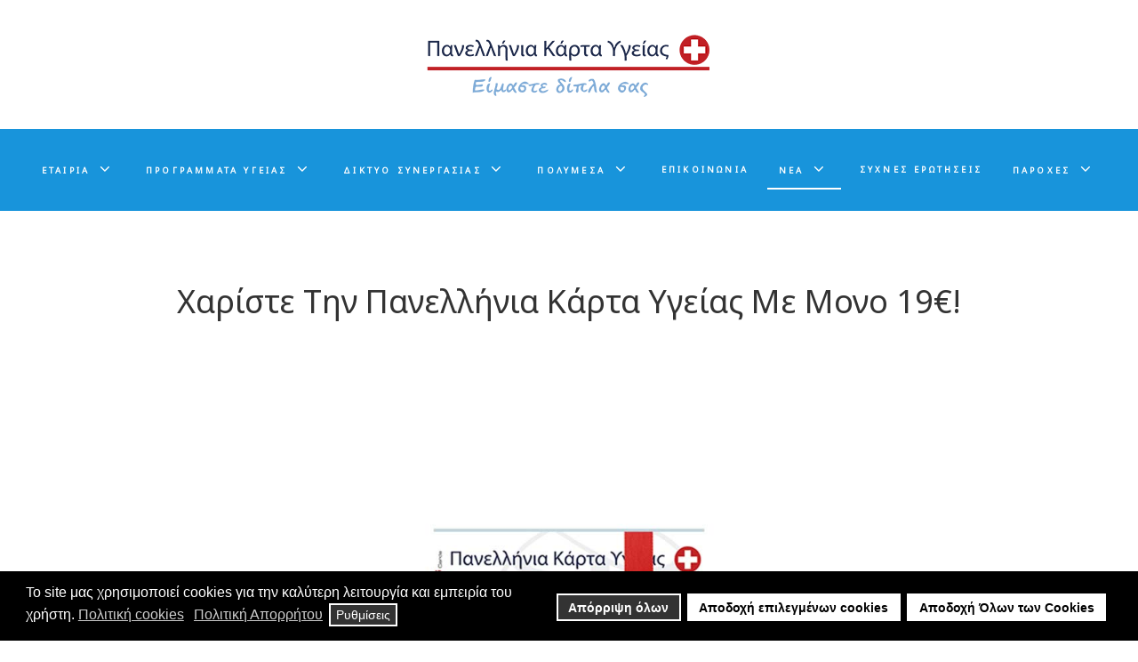

--- FILE ---
content_type: text/html; charset=utf-8
request_url: https://www.pankarta.gr/nea/pankarta-news/362-xariste-tin-pankarta-me-19-euro
body_size: 11003
content:
<!DOCTYPE html>
<html lang="el-GR" dir="ltr">
        <head>
    
            <meta name="viewport" content="width=device-width, initial-scale=1.0">
        <meta http-equiv="X-UA-Compatible" content="IE=edge" />
        

        
            
    <meta charset="utf-8" />
	<base href="https://www.pankarta.gr/nea/pankarta-news/362-xariste-tin-pankarta-me-19-euro" />
	<meta name="robots" content="noindex, nofollow" />
	<meta name="author" content="teo" />
	<meta name="title" content="Χαρίστε Την Πανελλήνια Κάρτα Υγείας Με Μονο 19€!" />
	<title>Χαρίστε Την Πανελλήνια Κάρτα Υγείας Με Μονο 19€!</title>
	<link href="/templates/rt_clarity/favicon.ico" rel="shortcut icon" type="image/vnd.microsoft.icon" />
	<link href="https://www.pankarta.gr/nea/pankarta-news/362-xariste-tin-pankarta-me-19-euro" rel="canonical" />
	<link href="https://www.pankarta.gr/modules/mod_onpageload_popup/tmpl/css/jquery.ifancybox.css" rel="stylesheet" />
	<link href="/media/com_rsform/css/front.css?955c1fda747a19cc5129a8a53000ac7e" rel="stylesheet" />
	<link href="/media/com_rsform/css/frameworks/uikit3/uikit.min.css?955c1fda747a19cc5129a8a53000ac7e" rel="stylesheet" />
	<link href="/media/com_rsform/css/frameworks/uikit3/uikit-grid.css?955c1fda747a19cc5129a8a53000ac7e" rel="stylesheet" />
	<link href="/media/gantry5/assets/css/font-awesome.min.css" rel="stylesheet" />
	<link href="/media/gantry5/engines/nucleus/css-compiled/nucleus.css" rel="stylesheet" />
	<link href="/templates/rt_clarity/custom/css-compiled/clarity_312.css" rel="stylesheet" />
	<link href="/media/gantry5/assets/css/bootstrap-gantry.css" rel="stylesheet" />
	<link href="/media/gantry5/engines/nucleus/css-compiled/joomla.css" rel="stylesheet" />
	<link href="/media/jui/css/icomoon.css" rel="stylesheet" />
	<link href="/templates/rt_clarity/custom/css-compiled/clarity-joomla_312.css" rel="stylesheet" />
	<link href="/templates/rt_clarity/custom/css-compiled/custom_312.css" rel="stylesheet" />
	<link href="/plugins/system/gdpr/assets/css/cookieconsent.min.css" rel="stylesheet" />
	<link href="/plugins/system/gdpr/assets/css/jquery.fancybox.min.css" rel="stylesheet" />
	<style>
.iseo-dashed{
						border-bottom:1px dashed;
						text-decoration:none !important;
				  }
.ifancybox-lock{overflow:hidden !important}
#ifancybox-overlay685{
	background: url(https://www.pankarta.gr//modules/mod_onpageload_popup/tmpl/images/bg_1.png) repeat scroll 0 0 ;
}
#ifancybox-skin685{
background: #ffffff;
color:#333333;
border: 10px none #ffffff;
border-radius:4px;
}
#ifancybox-close685{
background:url('https://www.pankarta.gr//modules/mod_onpageload_popup/tmpl/images/close_button_1.png');
}
#ifancybox-close685.flat-close-btn{
color:#000000;
font-size: 50px;
}

div.cc-window.cc-floating{max-width:32em}@media(max-width: 639px){div.cc-window.cc-floating:not(.cc-center){max-width: none}}div.cc-window, span.cc-cookie-settings-toggler{font-size:16px}div.cc-revoke{font-size:16px}div.cc-settings-label,span.cc-cookie-settings-toggle{font-size:14px}div.cc-window.cc-banner{padding:1em 1.8em}div.cc-window.cc-floating{padding:2em 1.8em}input.cc-cookie-checkbox+span:before, input.cc-cookie-checkbox+span:after{border-radius:1px}div.cc-center,div.cc-floating,div.cc-checkbox-container,div.gdpr-fancybox-container div.fancybox-content,ul.cc-cookie-category-list li,fieldset.cc-service-list-title legend{border-radius:0px}div.cc-window a.cc-btn,span.cc-cookie-settings-toggle{border-radius:0px}
	</style>
	<script type="application/json" class="joomla-script-options new">{"csrf.token":"e9b957943f9bfe3eafb34b135e7813c8","system.paths":{"root":"","base":""},"system.keepalive":{"interval":840000,"uri":"\/component\/ajax\/?format=json"}}</script>
	<script src="/media/jui/js/jquery.min.js?955c1fda747a19cc5129a8a53000ac7e"></script>
	<script src="/media/jui/js/jquery-noconflict.js?955c1fda747a19cc5129a8a53000ac7e"></script>
	<script src="/media/jui/js/jquery-migrate.min.js?955c1fda747a19cc5129a8a53000ac7e"></script>
	<script src="/media/system/js/caption.js?955c1fda747a19cc5129a8a53000ac7e"></script>
	<script src="https://www.pankarta.gr/modules/mod_onpageload_popup/tmpl/js/jquery.ifancybox.js"></script>
	<script src="https://www.pankarta.gr/modules/mod_onpageload_popup/tmpl/js/jquery.ifancybox-media.js"></script>
	<script src="https://www.pankarta.gr/modules/mod_onpageload_popup/tmpl/js/jquery-cookie.js"></script>
	<script src="/media/com_rsform/js/script.js?955c1fda747a19cc5129a8a53000ac7e"></script>
	<script src="/media/com_rsform/js/frameworks/uikit3/uikit.min.js?955c1fda747a19cc5129a8a53000ac7e"></script>
	<script src="/media/com_rsform/js/frameworks/uikit3/uikit-icons.min.js?955c1fda747a19cc5129a8a53000ac7e"></script>
	<script src="https://www.google.com/recaptcha/api.js?render=explicit"></script>
	<script src="/media/plg_system_rsfprecaptchav2/js/recaptchav2.js?955c1fda747a19cc5129a8a53000ac7e"></script>
	<script src="/media/system/js/core.js?955c1fda747a19cc5129a8a53000ac7e"></script>
	<!--[if lt IE 9]><script src="/media/system/js/polyfill.event.js?955c1fda747a19cc5129a8a53000ac7e"></script><![endif]-->
	<script src="/media/system/js/keepalive.js?955c1fda747a19cc5129a8a53000ac7e"></script>
	<script src="/media/jui/js/jquery.ui.core.min.js?955c1fda747a19cc5129a8a53000ac7e"></script>
	<script src="/media/jui/js/bootstrap.min.js?955c1fda747a19cc5129a8a53000ac7e"></script>
	<script src="/plugins/system/gdpr/assets/js/jquery.fancybox.min.js" defer></script>
	<script src="/plugins/system/gdpr/assets/js/cookieconsent.min.js" defer></script>
	<script src="/plugins/system/gdpr/assets/js/init.js" defer></script>
	<script>
(function(d){
					  var js, id = 'powr-js', ref = d.getElementsByTagName('script')[0];
					  if (d.getElementById(id)) {return;}
					  js = d.createElement('script'); js.id = id; js.async = true;
					  js.src = 'https://www.pankarta.gr/plugins/content/powrshortcodes/powr_joomla.js';
					  js.setAttribute('powr-token','gLr467BGFA1599437738');
					  js.setAttribute('external-type','joomla');
					  ref.parentNode.insertBefore(js, ref);
					}(document));jQuery(window).on('load',  function() {
				new JCaption('img.caption');
			});(function(d){
					  var js, id = 'powr-js', ref = d.getElementsByTagName('script')[0];
					  if (d.getElementById(id)) {return;}
					  js = d.createElement('script'); js.id = id; js.async = true;
					  js.src = 'https://www.pankarta.gr/plugins/content/powrshortcodes/powr_joomla.js';
					  js.setAttribute('powr-token','gLr467BGFA1599437738');
					  js.setAttribute('external-type','joomla');
					  ref.parentNode.insertBefore(js, ref);
					}(document)); jQuery(document).ready(function() { var autoPopup685= jQuery('.auto-popup685').ifancybox({
    	autoSize : false,
		padding : 10,
		margin  : 20,
		modal: false,	
		width: 500,
		maxWidth :500,
		height : 550,
		maxHeight : 550,
		
		
		tpl: {

				wrap     : '<div class="ifancybox-wrap" tabIndex="-1"><div id="ifancybox-skin685" class="ifancybox-skin"><div class="ifancybox-outer"><div class="ifancybox-inner"></div></div></div></div>',
				closeBtn : '<a title="Close" id="ifancybox-close685" class="ifancybox-item ifancybox-close" href="javascript:;"></a>',
			},

		helpers: {  overlay: { lbwrap: '<div class="ifancybox-overlay" id="ifancybox-overlay685"></div>',opacity: 0.5, }}
});       });RSFormProReCAPTCHAv2.loaders.push(function(){
	if (typeof RSFormProReCAPTCHAv2.forms[8] === 'undefined') {
		var id = grecaptcha.render('g-recaptcha-73', {"sitekey":"6LfXWL4ZAAAAAO5EfBlMl6z4npa8RrwruHQRFuoi","theme":"light","type":"image","size":"normal"});
		RSFormProReCAPTCHAv2.forms[8] = id;
		
	}
});RSFormProUtils.addEvent(window, 'load', function(){
	RSFormPro.setHTML5Validation('8', false, {"parent":"","field":"uk-form-danger"}, 0);  
});var gdprConfigurationOptions = { complianceType: 'opt-in',
																			  cookieConsentLifetime: 365,
																			  cookieConsentSamesitePolicy: '',
																			  cookieConsentSecure: 1,
																			  disableFirstReload: 0,
																	  		  blockJoomlaSessionCookie: 1,
																			  blockExternalCookiesDomains: 0,
																			  externalAdvancedBlockingModeCustomAttribute: '',
																			  allowedCookies: '',
																			  blockCookieDefine: 0,
																			  autoAcceptOnNextPage: 0,
																			  revokable: 1,
																			  lawByCountry: 0,
																			  checkboxLawByCountry: 0,
																			  blockPrivacyPolicy: 0,
																			  cacheGeolocationCountry: 1,
																			  countryAcceptReloadTimeout: 1000,
																			  usaCCPARegions: null,
																			  dismissOnScroll: 0,
																			  dismissOnTimeout: 0,
																			  containerSelector: 'body',
																			  hideOnMobileDevices: 0,
																			  autoFloatingOnMobile: 0,
																			  autoFloatingOnMobileThreshold: 1024,
																			  autoRedirectOnDecline: 0,
																			  autoRedirectOnDeclineLink: '',
																			  showReloadMsg: 1,
																			  showReloadMsgText: 'Η σελίδα επαναφορτώνει με τις νέες επιλογές',
																			  defaultClosedToolbar: 0,
																			  toolbarLayout: 'basic',
																			  toolbarTheme: 'block',
																			  toolbarButtonsTheme: 'decline_first',
																			  revocableToolbarTheme: 'basic',
																			  toolbarPosition: 'bottom',
																			  toolbarCenterTheme: 'compact',
																			  revokePosition: 'revoke-top',
																			  toolbarPositionmentType: 1,
																			  positionCenterSimpleBackdrop: 0,
																			  positionCenterBlurEffect: 0,
																			  preventPageScrolling: 0,
																			  popupEffect: 'fade',
																			  popupBackground: '#000000',
																			  popupText: '#ffffff',
																			  popupLink: '#ffffff',
																			  buttonBackground: '#ffffff',
																			  buttonBorder: '#ffffff',
																			  buttonText: '#000000',
																			  highlightOpacity: '100',
																			  highlightBackground: '#333333',
																			  highlightBorder: '#ffffff',
																			  highlightText: '#ffffff',
																			  highlightDismissBackground: '#333333',
																		  	  highlightDismissBorder: '#ffffff',
																		 	  highlightDismissText: '#ffffff',
																			  hideRevokableButton: 0,
																			  hideRevokableButtonOnscroll: 0,
																			  customRevokableButton: 0,
																			  customRevokableButtonAction: 0,
																			  headerText: '<p>Cookies που χρησιμοποιούμε στον ιστότοπο!</p>',
																			  messageText: 'To site μας χρησιμοποιεί cookies για την καλύτερη λειτουργία και εμπειρία του χρήστη.',
																			  denyMessageEnabled: 0, 
																			  denyMessage: 'Έχετε απορρίψει τα cookies. Για να επιτύχετε την καλύτερη εμπειρία στο site, παρακαλούμε να επιτρέψετε την λειτουργία των cookies.',
																			  placeholderBlockedResources: 0, 
																			  placeholderBlockedResourcesAction: '',
																	  		  placeholderBlockedResourcesText: 'Πρέπει να αποδεκτείτε τις προεπιλογές και να επαναφορτώσετε τη σελίδα',
																			  placeholderIndividualBlockedResourcesText: 'Πρέπει να κάνετε αποδοχή των cookies από {domain} και να ξαναφορτώσετε τη σελίδα',
																			  placeholderIndividualBlockedResourcesAction: 0,
																			  placeholderOnpageUnlock: 0,
																			  scriptsOnpageUnlock: 0,
																			  dismissText: 'Το κατάλαβα!',
																			  allowText: 'Αποδοχή επιλεγμένων cookies',
																			  denyText: 'Απόρριψη όλων',
																			  cookiePolicyLinkText: 'Πολιτική cookies',
																			  cookiePolicyLink: '/cookie-policy',
																			  cookiePolicyRevocableTabText: 'Πολιτική Cookies',
																			  privacyPolicyLinkText: 'Πολιτική Απορρήτου',
																			  privacyPolicyLink: '/privacy-policy',
																			  enableGdprBulkConsent: 0,
																			  enableCustomScriptExecGeneric: 0,
																			  customScriptExecGeneric: '',
																			  categoriesCheckboxTemplate: 'cc-checkboxes-light',
																			  toggleCookieSettings: 1,
																			  toggleCookieSettingsLinkedView: 1,
 																			  toggleCookieSettingsLinkedViewSefLink: '/gdpr',
																	  		  toggleCookieSettingsText: '<span class="cc-cookie-settings-toggle">Ρυθμίσεις <span class="cc-cookie-settings-toggler">&#x25EE;</span></span>',
																			  toggleCookieSettingsButtonBackground: '#333333',
																			  toggleCookieSettingsButtonBorder: '#ffffff',
																			  toggleCookieSettingsButtonText: '#ffffff',
																			  showLinks: 1,
																			  blankLinks: '_blank',
																			  autoOpenPrivacyPolicy: 0,
																			  openAlwaysDeclined: 1,
																			  cookieSettingsLabel: 'Ρυθμίσεις Cookies:',
															  				  cookieSettingsDesc: 'Επιλέξτε τα cookies που θέλετε να έχετε ενεργά με τσεκάρισμα στα κουτάκια. Κλικάρετε την κατηγορία για περισσότερες πληροφορίες.',
																			  cookieCategory1Enable: 1,
																			  cookieCategory1Name: 'Υποχρεωτικά - Απαραίτητα',
																			  cookieCategory1Locked: 1,
																			  cookieCategory2Enable: 1,
																			  cookieCategory2Name: 'Λειτουργικότητας',
																			  cookieCategory2Locked: 0,
																			  cookieCategory3Enable: 1,
																			  cookieCategory3Name: 'Στατιστικά',
																			  cookieCategory3Locked: 0,
																			  cookieCategory4Enable: 1,
																			  cookieCategory4Name: 'Marketing - Διαφήμισης',
																			  cookieCategory4Locked: 0,
																			  cookieCategoriesDescriptions: {},
																			  alwaysReloadAfterCategoriesChange: 1,
																			  preserveLockedCategories: 0,
																			  reloadOnfirstDeclineall: 0,
																			  trackExistingCheckboxSelectors: '',
															  		  		  trackExistingCheckboxConsentLogsFormfields: 'name,email,subject,message',
																			  allowallShowbutton: 1,
																			  allowallText: 'Αποδοχή Όλων των Cookies',
																			  allowallButtonBackground: '#ffffff',
																			  allowallButtonBorder: '#ffffff',
																			  allowallButtonText: '#000000',
																			  allowallButtonTimingAjax: 'fast',
																			  includeAcceptButton: 0,
																			  trackConsentDate: 1,
																			  optoutIndividualResources: 1,
																			  blockIndividualResourcesServerside: 1,
																			  disableSwitchersOptoutCategory: 0,
																			  allowallIndividualResources: 1,
																			  blockLocalStorage: 0,
																			  blockSessionStorage: 0,
																			  externalAdvancedBlockingModeTags: 'iframe,script,img,source,link',
																			  enableCustomScriptExecCategory1: 0,
																			  customScriptExecCategory1: '',
																			  enableCustomScriptExecCategory2: 0,
																			  customScriptExecCategory2: '',
																			  enableCustomScriptExecCategory3: 0,
																			  customScriptExecCategory3: '',
																			  enableCustomScriptExecCategory4: 0,
																			  customScriptExecCategory4: '',
																			  debugMode: 0
																		};var gdpr_ajax_livesite='https://www.pankarta.gr/';var gdpr_enable_log_cookie_consent=1;var gdprUseCookieCategories=1;var gdpr_ajaxendpoint_cookie_category_desc='https://www.pankarta.gr/index.php?option=com_gdpr&task=user.getCookieCategoryDescription&format=raw';var gdprJSessCook='197c8a9d250cc12c837fabfb2e9ef906';var gdprJSessVal='5418e140d292d0e31e3e5e7cdc25d470';var gdprJAdminSessCook='372d0ab7fb7ca286af2ec0c3fe853926';var gdprPropagateCategoriesSession=1;var gdprAlwaysPropagateCategoriesSession=1;var gdprFancyboxWidth=700;var gdprFancyboxHeight=800;var gdprCloseText='Close';
	</script>
	<!-- Start: Google Structured Data -->
            
<script type="application/ld+json">
{
    "@context": "https://schema.org",
    "@type": "BreadcrumbList",
    "itemListElement": [
        {
            "@type": "ListItem",
            "position": 1,
            "item": {
                "@id": "https://www.pankarta.gr/",
                "name": "Αρχική"
            }
        },
        {
            "@type": "ListItem",
            "position": 2,
            "item": {
                "@id": "https://www.pankarta.gr/nea/pankarta-news",
                "name": "Pankarta News"
            }
        },
        {
            "@type": "ListItem",
            "position": 3,
            "item": {
                "@id": "https://www.pankarta.gr/nea/pankarta-news/362-xariste-tin-pankarta-me-19-euro",
                "name": "Χαρίστε Την Πανελλήνια Κάρτα Υγείας Με Μονο 19€!"
            }
        }
    ]
}
</script>
            <!-- End: Google Structured Data -->

    <!--[if (gte IE 8)&(lte IE 9)]>
        <script type="text/javascript" src="/media/gantry5/assets/js/html5shiv-printshiv.min.js"></script>
        <link rel="stylesheet" href="/media/gantry5/engines/nucleus/css/nucleus-ie9.css" type="text/css"/>
        <script type="text/javascript" src="/media/gantry5/assets/js/matchmedia.polyfill.js"></script>
        <![endif]-->
                        <!-- Google tag (gtag.js) -->
<script async src="https://www.googletagmanager.com/gtag/js?id=G-75RY49Y1BM"></script>
<script>
  window.dataLayer = window.dataLayer || [];
  function gtag(){dataLayer.push(arguments);}
  gtag('js', new Date());

  gtag('config', 'UA-175327676-1');
  gtag('config', 'AW-622718718');
  gtag('config', 'G-75RY49Y1BM');
</script>
<!-- Facebook Pixel Code -->
<script>
!function(f,b,e,v,n,t,s)
{if(f.fbq)return;n=f.fbq=function(){n.callMethod?
n.callMethod.apply(n,arguments):n.queue.push(arguments)};
if(!f._fbq)f._fbq=n;n.push=n;n.loaded=!0;n.version='2.0';
n.queue=[];t=b.createElement(e);t.async=!0;
t.src=v;s=b.getElementsByTagName(e)[0];
s.parentNode.insertBefore(t,s)}(window, document,'script',
'https://connect.facebook.net/en_US/fbevents.js');
fbq('init', '660591748172905');
fbq('track', 'PageView');
</script>
<noscript><img height="1" width="1" style="display:none"
src="https://www.facebook.com/tr?id=660591748172905&ev=PageView&noscript=1"
/></noscript>
<!-- End Facebook Pixel Code -->
<!-- Facebook Pixel Code -->
<script>
!function(f,b,e,v,n,t,s)
{if(f.fbq)return;n=f.fbq=function(){n.callMethod?
n.callMethod.apply(n,arguments):n.queue.push(arguments)};
if(!f._fbq)f._fbq=n;n.push=n;n.loaded=!0;n.version='2.0';
n.queue=[];t=b.createElement(e);t.async=!0;
t.src=v;s=b.getElementsByTagName(e)[0];
s.parentNode.insertBefore(t,s)}(window, document,'script',
'https://connect.facebook.net/en_US/fbevents.js');
fbq('init', '3487200768173371');
fbq('track', 'PageView');
</script>
<noscript><img height="1" width="1" style="display:none"
src="https://www.facebook.com/tr?id=3487200768173371&ev=PageView&noscript=1"
/></noscript>
<!-- End Facebook Pixel Code -->

                



<script>
  (function(i,s,o,g,r,a,m){i['GoogleAnalyticsObject']=r;i[r]=i[r]||function(){
  (i[r].q=i[r].q||[]).push(arguments)},i[r].l=1*new Date();a=s.createElement(o),
  m=s.getElementsByTagName(o)[0];a.async=1;a.src=g;m.parentNode.insertBefore(a,m)
  })(window,document,'script','//www.google-analytics.com/analytics.js','ga');
  ga('create', 'UA-175327676-1', 'pankarta.gr');
  ga('send', 'pageview');
</script>
<!-- Universal Google Analytics PRO 4.6.3 Plugin by PB Web Development -->


</head>

    <body class="gantry site com_content view-article no-layout no-task dir-ltr itemid-384 outline-312 g-offcanvas-left g-default g-style-preset2">
        
                    

        <div id="g-offcanvas"  data-g-offcanvas-swipe="0" data-g-offcanvas-css3="1">
                        <div class="g-grid">                        

        <div class="g-block size-100">
             <div id="mobile-menu-4854-particle" class="g-content g-particle">            <div id="g-mobilemenu-container" data-g-menu-breakpoint="51rem"></div>
            </div>
        </div>
            </div>
    </div>
        <div id="g-page-surround">
            <div class="g-offcanvas-hide g-offcanvas-toggle" role="navigation" data-offcanvas-toggle aria-controls="g-offcanvas" aria-expanded="false"><i class="fa fa-fw fa-bars"></i></div>                        

                                
                <section id="g-top">
                                        <div class="g-grid">                        

        <div class="g-block size-100 center nomarginall">
             <div id="logo-3325-particle" class="g-content g-particle">            <a href="/" class="g-logo" target="_self" title="Πανελλήνια Κάρτα Υγείας" rel="home">
    
            <img src="/images/logo.png" alt="clarity" />
    
    
            </a>
            </div>
        </div>
            </div>
                            <div class="g-grid">                        

        <div class="g-block size-100">
             <div class="g-system-messages">
                                            
<div id="system-message-container">
    </div>

            
    </div>
        </div>
            </div>
            
    </section>
                    
                <section id="g-navigation">
                                        <div class="g-grid">                        

        <div class="g-block size-100 center nopaddingleft nopaddingright nomarginright largemarginleft">
             <div id="menu-5287-particle" class="g-content g-particle">            <nav class="g-main-nav" data-g-hover-expand="true">
        <ul class="g-toplevel">
                                                
                                                                                        
        
                        
        
                
        <li class="g-menu-item g-menu-item-type-separator g-menu-item-329 g-parent g-standard  ">
            <div class="g-menu-item-container" data-g-menuparent="">                                                                            <span class="g-separator g-menu-item-content">            <span class="g-menu-item-title">Εταιρία</span>
            </span>
                                            <span class="g-menu-parent-indicator"></span>                            </div>                                            <ul class="g-dropdown g-inactive g-fade g-dropdown-right">
            <li class="g-dropdown-column">
                        <div class="g-grid">
                        <div class="g-block size-100">
            <ul class="g-sublevel">
                <li class="g-level-1 g-go-back">
                    <a class="g-menu-item-container" href="#" data-g-menuparent=""><span>Back</span></a>
                </li>
                                                                                                            
        
                        
        
                
        <li class="g-menu-item g-menu-item-type-component g-menu-item-392  ">
            <a class="g-menu-item-container" href="/etairia/poioi-eimaste">
                                                                <span class="g-menu-item-content">
                                    <span class="g-menu-item-title">Ποιοι Είμαστε</span>
            
                    </span>
                                                </a>
                                </li>
    
                                                                                        
        
                        
        
                
        <li class="g-menu-item g-menu-item-type-component g-menu-item-389  ">
            <a class="g-menu-item-container" href="/etairia/filosofia">
                                                                <span class="g-menu-item-content">
                                    <span class="g-menu-item-title">Φιλοσοφία</span>
            
                    </span>
                                                </a>
                                </li>
    
                                                                                        
        
                        
        
                
        <li class="g-menu-item g-menu-item-type-component g-menu-item-395  ">
            <a class="g-menu-item-container" href="/etairia/ti-parexoume">
                                                                <span class="g-menu-item-content">
                                    <span class="g-menu-item-title">Τι Παρέχουμε</span>
            
                    </span>
                                                </a>
                                </li>
    
                                                                                        
        
                        
        
                
        <li class="g-menu-item g-menu-item-type-component g-menu-item-391  ">
            <a class="g-menu-item-container" href="/etairia/syntonistiko-kentro">
                                                                <span class="g-menu-item-content">
                                    <span class="g-menu-item-title">Συντονιστικο Κεντρο</span>
            
                    </span>
                                                </a>
                                </li>
    
                                                                                        
        
                        
        
                
        <li class="g-menu-item g-menu-item-type-component g-menu-item-393  ">
            <a class="g-menu-item-container" href="/etairia/politiki-poiotitas">
                                                                <span class="g-menu-item-content">
                                    <span class="g-menu-item-title">Πολιτικη Ποιοτητας</span>
            
                    </span>
                                                </a>
                                </li>
    
    
            </ul>
        </div>
            </div>

            </li>
        </ul>
            </li>
    
                                                                                        
        
                        
        
                
        <li class="g-menu-item g-menu-item-type-separator g-menu-item-330 g-parent g-standard  ">
            <div class="g-menu-item-container" data-g-menuparent="">                                                                            <span class="g-separator g-menu-item-content">            <span class="g-menu-item-title">Προγραμματα Υγειας</span>
            </span>
                                            <span class="g-menu-parent-indicator"></span>                            </div>                                            <ul class="g-dropdown g-inactive g-fade g-dropdown-right">
            <li class="g-dropdown-column">
                        <div class="g-grid">
                        <div class="g-block size-100">
            <ul class="g-sublevel">
                <li class="g-level-1 g-go-back">
                    <a class="g-menu-item-container" href="#" data-g-menuparent=""><span>Back</span></a>
                </li>
                                                                                                            
        
                        
        
                
        <li class="g-menu-item g-menu-item-type-component g-menu-item-483  ">
            <a class="g-menu-item-container" href="/programmata-ygeias/premium-health">
                                                                <span class="g-menu-item-content">
                                    <span class="g-menu-item-title">Premium Health</span>
            
                    </span>
                                                </a>
                                </li>
    
                                                                                        
        
                        
        
                
        <li class="g-menu-item g-menu-item-type-component g-menu-item-388  ">
            <a class="g-menu-item-container" href="/programmata-ygeias/pankarta-classic-care">
                                                                <span class="g-menu-item-content">
                                    <span class="g-menu-item-title">Pankarta Classic Care</span>
            
                    </span>
                                                </a>
                                </li>
    
                                                                                        
        
                        
        
                
        <li class="g-menu-item g-menu-item-type-component g-menu-item-390  ">
            <a class="g-menu-item-container" href="/programmata-ygeias/panellinio-programma-ygeias">
                                                                <span class="g-menu-item-content">
                                    <span class="g-menu-item-title">Πανελλήνιο Πρόγραμμα Υγείας</span>
            
                    </span>
                                                </a>
                                </li>
    
                                                                                        
        
                        
        
                
        <li class="g-menu-item g-menu-item-type-component g-menu-item-396  ">
            <a class="g-menu-item-container" href="/programmata-ygeias/pankarta-dental">
                                                                <span class="g-menu-item-content">
                                    <span class="g-menu-item-title">Pankarta Dental</span>
            
                    </span>
                                                </a>
                                </li>
    
                                                                                        
        
                        
        
                
        <li class="g-menu-item g-menu-item-type-component g-menu-item-394  ">
            <a class="g-menu-item-container" href="/programmata-ygeias/pankarta-kids">
                                                                <span class="g-menu-item-content">
                                    <span class="g-menu-item-title">Pankarta Kids</span>
            
                    </span>
                                                </a>
                                </li>
    
                                                                                        
        
                        
        
                
        <li class="g-menu-item g-menu-item-type-component g-menu-item-398  ">
            <a class="g-menu-item-container" href="/programmata-ygeias/pankarta-beauty">
                                                                <span class="g-menu-item-content">
                                    <span class="g-menu-item-title">Pankarta Beauty</span>
            
                    </span>
                                                </a>
                                </li>
    
                                                                                        
        
                        
        
                
        <li class="g-menu-item g-menu-item-type-component g-menu-item-386  ">
            <a class="g-menu-item-container" href="/programmata-ygeias/pankarta-pet">
                                                                <span class="g-menu-item-content">
                                    <span class="g-menu-item-title">Pankarta Pet</span>
            
                    </span>
                                                </a>
                                </li>
    
    
            </ul>
        </div>
            </div>

            </li>
        </ul>
            </li>
    
                                                                                        
        
                        
        
                
        <li class="g-menu-item g-menu-item-type-separator g-menu-item-331 g-parent g-standard  ">
            <div class="g-menu-item-container" data-g-menuparent="">                                                                            <span class="g-separator g-menu-item-content">            <span class="g-menu-item-title">Δικτυο Συνεργασιας</span>
            </span>
                                            <span class="g-menu-parent-indicator"></span>                            </div>                                            <ul class="g-dropdown g-inactive g-fade g-dropdown-right">
            <li class="g-dropdown-column">
                        <div class="g-grid">
                        <div class="g-block size-100">
            <ul class="g-sublevel">
                <li class="g-level-1 g-go-back">
                    <a class="g-menu-item-container" href="#" data-g-menuparent=""><span>Back</span></a>
                </li>
                                                                                                            
        
                        
        
                
        <li class="g-menu-item g-menu-item-type-component g-menu-item-385  ">
            <a class="g-menu-item-container" href="/diktyo-synergasias/klinikes">
                                                                <span class="g-menu-item-content">
                                    <span class="g-menu-item-title">Κλινικες</span>
            
                    </span>
                                                </a>
                                </li>
    
                                                                                        
        
                        
        
                
        <li class="g-menu-item g-menu-item-type-component g-menu-item-382  ">
            <a class="g-menu-item-container" href="/diktyo-synergasias/diagnostika-kentra">
                                                                <span class="g-menu-item-content">
                                    <span class="g-menu-item-title">Διαγνωστικα Κεντρα</span>
            
                    </span>
                                                </a>
                                </li>
    
                                                                                        
        
                        
        
                
        <li class="g-menu-item g-menu-item-type-component g-menu-item-397  ">
            <a class="g-menu-item-container" href="/diktyo-synergasias/optika-kentra">
                                                                <span class="g-menu-item-content">
                                    <span class="g-menu-item-title">Οπτικα Κεντρα</span>
            
                    </span>
                                                </a>
                                </li>
    
                                                                                        
        
                        
        
                
        <li class="g-menu-item g-menu-item-type-component g-menu-item-402  ">
            <a class="g-menu-item-container" href="/diktyo-synergasias/enallaktika-kentra">
                                                                <span class="g-menu-item-content">
                                    <span class="g-menu-item-title">Εναλλακτικα Κεντρα</span>
            
                    </span>
                                                </a>
                                </li>
    
                                                                                        
        
                        
        
                
        <li class="g-menu-item g-menu-item-type-component g-menu-item-400  ">
            <a class="g-menu-item-container" href="/diktyo-synergasias/kentra-omorfias">
                                                                <span class="g-menu-item-content">
                                    <span class="g-menu-item-title">Κεντρα Ομορφιας</span>
            
                    </span>
                                                </a>
                                </li>
    
    
            </ul>
        </div>
            </div>

            </li>
        </ul>
            </li>
    
                                                                                        
        
                        
        
                
        <li class="g-menu-item g-menu-item-type-separator g-menu-item-336 g-parent g-standard  ">
            <div class="g-menu-item-container" data-g-menuparent="">                                                                            <span class="g-separator g-menu-item-content">            <span class="g-menu-item-title">Πολυμεσα</span>
            </span>
                                            <span class="g-menu-parent-indicator"></span>                            </div>                                            <ul class="g-dropdown g-inactive g-fade g-dropdown-right">
            <li class="g-dropdown-column">
                        <div class="g-grid">
                        <div class="g-block size-100">
            <ul class="g-sublevel">
                <li class="g-level-1 g-go-back">
                    <a class="g-menu-item-container" href="#" data-g-menuparent=""><span>Back</span></a>
                </li>
                                                                                                            
        
                        
        
                
        <li class="g-menu-item g-menu-item-type-component g-menu-item-381  ">
            <a class="g-menu-item-container" href="/polymesa/video">
                                                                <span class="g-menu-item-content">
                                    <span class="g-menu-item-title">Video</span>
            
                    </span>
                                                </a>
                                </li>
    
    
            </ul>
        </div>
            </div>

            </li>
        </ul>
            </li>
    
                                                                                        
        
                        
        
                
        <li class="g-menu-item g-menu-item-type-component g-menu-item-119 g-standard  ">
            <a class="g-menu-item-container" href="/epikinoniste-mazi-mas">
                                                                <span class="g-menu-item-content">
                                    <span class="g-menu-item-title">Επικοινωνια</span>
            
                    </span>
                                                </a>
                                </li>
    
                                                                                        
        
                        
        
                
        <li class="g-menu-item g-menu-item-type-separator g-menu-item-334 g-parent active g-standard  ">
            <div class="g-menu-item-container" data-g-menuparent="">                                                                            <span class="g-separator g-menu-item-content">            <span class="g-menu-item-title">Νεα</span>
            </span>
                                            <span class="g-menu-parent-indicator"></span>                            </div>                                            <ul class="g-dropdown g-inactive g-fade g-dropdown-right">
            <li class="g-dropdown-column">
                        <div class="g-grid">
                        <div class="g-block size-100">
            <ul class="g-sublevel">
                <li class="g-level-1 g-go-back">
                    <a class="g-menu-item-container" href="#" data-g-menuparent=""><span>Back</span></a>
                </li>
                                                                                                            
        
                        
        
                
        <li class="g-menu-item g-menu-item-type-component g-menu-item-384 active  ">
            <a class="g-menu-item-container" href="/nea/pankarta-news">
                                                                <span class="g-menu-item-content">
                                    <span class="g-menu-item-title">Pankarta News</span>
            
                    </span>
                                                </a>
                                </li>
    
                                                                                        
        
                        
        
                
        <li class="g-menu-item g-menu-item-type-component g-menu-item-383  ">
            <a class="g-menu-item-container" href="/nea/symvoules-ygeias">
                                                                <span class="g-menu-item-content">
                                    <span class="g-menu-item-title">Συμβουλες Υγειας</span>
            
                    </span>
                                                </a>
                                </li>
    
    
            </ul>
        </div>
            </div>

            </li>
        </ul>
            </li>
    
                                                                                        
        
                        
        
                
        <li class="g-menu-item g-menu-item-type-component g-menu-item-333 g-standard  ">
            <a class="g-menu-item-container" href="/syxnes-erotiseis">
                                                                <span class="g-menu-item-content">
                                    <span class="g-menu-item-title">Συχνες Ερωτησεις</span>
            
                    </span>
                                                </a>
                                </li>
    
                                                                                        
        
                        
        
                
        <li class="g-menu-item g-menu-item-type-separator g-menu-item-332 g-parent g-standard  ">
            <div class="g-menu-item-container" data-g-menuparent="">                                                                            <span class="g-separator g-menu-item-content">            <span class="g-menu-item-title">Παροχες</span>
            </span>
                                            <span class="g-menu-parent-indicator"></span>                            </div>                                            <ul class="g-dropdown g-inactive g-fade g-dropdown-right">
            <li class="g-dropdown-column">
                        <div class="g-grid">
                        <div class="g-block size-100">
            <ul class="g-sublevel">
                <li class="g-level-1 g-go-back">
                    <a class="g-menu-item-container" href="#" data-g-menuparent=""><span>Back</span></a>
                </li>
                                                                                                            
        
                        
        
                
        <li class="g-menu-item g-menu-item-type-component g-menu-item-399  ">
            <a class="g-menu-item-container" href="/paroxes/dorean-paroxes">
                                                                <span class="g-menu-item-content">
                                    <span class="g-menu-item-title">Δωρεάν Παροχές</span>
            
                    </span>
                                                </a>
                                </li>
    
                                                                                        
        
                        
        
                
        <li class="g-menu-item g-menu-item-type-component g-menu-item-401  ">
            <a class="g-menu-item-container" href="/paroxes/pronomiaka-paketa">
                                                                <span class="g-menu-item-content">
                                    <span class="g-menu-item-title">Προνομιακα Πακετα</span>
            
                    </span>
                                                </a>
                                </li>
    
    
            </ul>
        </div>
            </div>

            </li>
        </ul>
            </li>
    
    
        </ul>
    </nav>
            </div>
        </div>
            </div>
            
    </section>
                
                                
    
    
                <section id="g-container-main" class="g-wrapper">
                            <div class="g-grid">                        

        <div class="g-block size-100">
             <main id="g-mainbar" class="section-horizontal-paddings">
                                        <div class="g-grid">                        

        <div class="g-block size-100">
             <div class="g-content">
                                                            <div class="platform-content row-fluid"><div class="span12"><div class="item-page" itemscope itemtype="https://schema.org/Article">
	<meta itemprop="inLanguage" content="el-GR" />
	
		
			<div class="page-header">
		<h2 itemprop="headline">
			Χαρίστε Την Πανελλήνια Κάρτα Υγείας Με Μονο 19€!		</h2>
							</div>
					
		
	
	
		
							<div class="pull-none item-image"> <img
		 src="/images/pankarta-news/xariste-tin-pankarta-article-image.jpg" alt="" itemprop="image"/> </div>
			<div itemprop="articleBody">
		<div class="article-container">
<div class="article-item">
<p>Εάν είστε ήδη μέλος της <strong>Πανελλήνιας Κάρτας Υγείας</strong>, μπορείτε τώρα να κάνετε ένα υπέροχο δώρο υγείας στους αγαπημένους σας!</p>
 
<p>Κάντε ΔΩΡΟ την <strong>Πανελλήνια Κάρτα Υγείας</strong> με <strong>19€</strong> ΜΟΝΟ!</p>
<p>Χαρίστε το πρόγραμμα <strong>CLASSIC</strong> στους φίλους και τους συγγενείς σας και εξασφαλίστε για αυτούς δωρεάν παροχές υγείας και εκπτώσεις έως 90%!</p>
<p>Καλέστε στα <strong>210 36 68 912</strong> και <strong>210 36 68 943</strong> και κάντε το καλύτερο Πασχαλινό δώρο!</p>
</div>
</div>	</div>

	
							</div></div></div>
    
            
    </div>
        </div>
            </div>
            
    </main>
        </div>
            </div>
    
    </section>
    
                
                                
    
    
                <section id="g-container-footer" class="g-wrapper">
                            <div class="g-grid">                        

        <div class="g-block size-100">
             <footer id="g-footer" class="section-horizontal-paddings section-vertical-paddings medpaddingbottom">
                                        <div class="g-grid">                        

        <div class="g-block size-100 largepaddingtop largepaddingbottom">
             <div id="simplemenu-1406-particle" class="g-content g-particle">            <div class="g-simplemenu-particle ">
    
        <div class="g-simplemenu-container">
        <h6>Προγράμματα</h6>
        <ul class="g-simplemenu">
                        <li>
                                <a target="_self" href="/programmata-ygeias/pankarta-classic-care" title="Pankarta Classic Care">Pankarta Classic Care</a>
            </li>
                        <li>
                                <a target="_blank" href="/programmata-ygeias/premium-health" title="Pankarta Premium Health">Pankarta Premium Health</a>
            </li>
                        <li>
                                <a target="_self" href="/programmata-ygeias/panellinio-programma-ygeias" title="Πανελλήνιο Πρόγραμμα Υγείας">Πανελλήνιο Πρόγραμμα Υγείας</a>
            </li>
                        <li>
                                <a target="_self" href="/programmata-ygeias/pankarta-dental" title="Pankarta Dental">Pankarta Dental</a>
            </li>
                        <li>
                                <a target="_self" href="/programmata-ygeias/pankarta-beauty" title="Pankarta Beauty">Pankarta Beauty</a>
            </li>
                    </ul>
    </div>
    <div class="g-simplemenu-container">
        <h6>Δίκτυο</h6>
        <ul class="g-simplemenu">
                        <li>
                                <a target="_self" href="/diktyo-synergasias/klinikes" title="Κλινικές">Κλινικές</a>
            </li>
                        <li>
                                <a target="_self" href="/diktyo-synergasias/diagnostika-kentra" title="Διαγνωστικά Κέντρα">Διαγνωστικά Κέντρα</a>
            </li>
                        <li>
                                <a target="_self" href="/diktyo-synergasias/optika-kentra" title="Οπτικά Κέντρα">Οπτικά Κέντρα</a>
            </li>
                        <li>
                                <a target="_self" href="/diktyo-synergasias/enallaktika-kentra" title="Εναλλακτικά Κέντρα">Εναλλακτικά Κέντρα</a>
            </li>
                        <li>
                                <a target="_self" href="/diktyo-synergasias/kentra-omorfias" title="Αισθητικής &amp; Ομορφιάς">Αισθητικής & Ομορφιάς</a>
            </li>
                    </ul>
    </div>
    <div class="g-simplemenu-container">
        <h6>Υποστήριξη</h6>
        <ul class="g-simplemenu">
                        <li>
                                <a target="_blank" href="tel:+302111086800" title="211-108-6800">211-108-6800</a>
            </li>
                        <li>
                                <a target="_blank" href="mailto:info@pankarta.gr" title="info@pankarta.gr">info@pankarta.gr</a>
            </li>
                        <li>
                                <a target="_self" href="/syxnes-erotiseis" title="Συχνές Ερωτήσεις">Συχνές Ερωτήσεις</a>
            </li>
                        <li>
                                <a target="_self" href="/privacy-policy" title="Πολιτική Προστασίας &lt;br /&gt;Προσωπικών Δεδομένων">Πολιτική Προστασίας <br />Προσωπικών Δεδομένων</a>
            </li>
                        <li>
                                <a target="_blank" href="/oroi-xrisis" title="Όροι Χρήσης">Όροι Χρήσης</a>
            </li>
                        <li>
                                <a target="_blank" href="http://doctors.pankarta.gr/login" title="Είσοδος Μελών">Είσοδος Μελών</a>
            </li>
                    </ul>
    </div>

</div>
            </div>
        </div>
            </div>
                            <div class="g-grid">                        

        <div id="fixedBottomBar" class="g-block size-100">
             <div class="g-content">
                                    <div class="platform-content"><div class="moduletable ">
						

<div class="custom"  >
	<div class="fixedBottomBar">
<p><a class="auto-popup685 onclickLink button button-3 white" style="text-transform: uppercase;" title="" href="#inline-auto685">Ζητηστε να σας καλεσουμε χωρις κοστος</a></p>
</div></div>
		</div></div>
            
        </div>
        </div>
            </div>
                            <div class="g-grid">                        

        <div id="popUpForm" class="g-block size-100">
             <div class="g-content">
                                    <div class="platform-content"><div class="moduletable ">
						
<div id="auto_popup">
	<a class="auto-popup685 onclickLink" href="#inline-auto685"></a>
		<div style="display:none;">
			<div id="inline-auto685" >
			
<div class="rsform">
	<form method="post"  id="zhthsteNaSasKalesoumeForm--wrapper" action="https://www.pankarta.gr/nea/pankarta-news/362-xariste-tin-pankarta-me-19-euro">
<!-- Do not remove this ID, it is used to identify the page so that the pagination script can work correctly -->
<div class="formContainer uk-form-horizontal" id="rsform_8_page_0">
	<div class="uk-grid">
		<div class="uk-width-1-1">
			<div class="uk-margin rsform-block rsform-block-title rsform-type-freetext">
					<div class="formHeader--container">
<h3 style="text-align: center;">Ζητήστε να σας καλέσουμε</h3>
<p style="text-align: center;">Συμπλήρωσε τα στοιχεία σου και θα επικοινωνήσουμε εμείς μαζί σου χωρίς δική σου χρέωση!</p>
</div>
			</div>
			<div class="uk-margin rsform-block rsform-block-onoma rsform-type-textbox">
				<label class="uk-form-label formControlLabel" for="Onoma">Όνομα<strong class="formRequired">(*)</strong></label>
				<div class="formControls uk-form-controls">
					<input type="text" value="" size="24" name="form[Onoma]" id="Onoma" class="rsform-input-box uk-input" aria-required="true" />
					<span class="formValidation"><span id="component71" class="formNoError">Invalid Input</span></span>
				</div>
			</div>
			<div class="uk-margin rsform-block rsform-block-thlefwno rsform-type-textbox">
				<label class="uk-form-label formControlLabel" for="Thlefwno">Τηλέφωνο<strong class="formRequired">(*)</strong></label>
				<div class="formControls uk-form-controls">
					<input type="tel" value="" size="9" name="form[Thlefwno]" id="Thlefwno" class="rsform-input-box uk-input" aria-required="true" />
					<span class="formValidation"><span id="component72" class="formNoError">Invalid Input</span></span>
				</div>
			</div>
			<div class="uk-margin rsform-block rsform-block-recaptcha-v3 rsform-type-recaptchav2">
				<label class="uk-form-label formControlLabel"><strong class="formRequired">(*)</strong></label>
				<div class="formControls uk-form-controls">
					<div id="g-recaptcha-73"></div>
			<noscript>
			  <div style="width: 302px; height: 352px;">
				<div style="width: 302px; height: 352px; position: relative;">
				  <div style="width: 302px; height: 352px; position: absolute;">
					<iframe src="https://www.google.com/recaptcha/api/fallback?k=6LfXWL4ZAAAAAO5EfBlMl6z4npa8RrwruHQRFuoi" frameborder="0" scrolling="no" style="width: 302px; height:352px; border-style: none;"></iframe>
				  </div>
				  <div style="width: 250px; height: 80px; position: absolute; border-style: none; bottom: 21px; left: 25px; margin: 0px; padding: 0px; right: 25px;">
					<textarea id="g-recaptcha-response" name="g-recaptcha-response" class="g-recaptcha-response" style="width: 250px; height: 80px; border: 1px solid #c1c1c1; margin: 0px; padding: 0px; resize: none;"></textarea>
				  </div>
				</div>
			  </div>
			</noscript>
					<span class="formValidation"><span id="component73" class="formNoError">Invalid Input</span></span>
				</div>
			</div>
			<div class="uk-margin rsform-block rsform-block-apostoli rsform-type-submitbutton">
				<label class="uk-form-label formControlLabel"></label>
				<div class="formControls uk-form-controls">
					<button type="submit" name="form[Apostoli]" id="Apostoli" class="rsform-submit-button  uk-button uk-button-primary" >&Alpha;&pi;&omicron;&sigma;&tau;&omicron;&lambda;ή</button>
					<span class="formValidation"></span>
				</div>
			</div>
		</div>
	</div>
</div><input type="hidden" name="form[formId]" value="8"/><input type="hidden" name="e9b957943f9bfe3eafb34b135e7813c8" value="1" /></form></div>			
			<div class="nocontents"></div>
			</div>
		</div>
		</div>
		</div></div>
            
        </div>
        </div>
            </div>
            
    </footer>
                                                        
                <section id="g-copyright" class="section-horizontal-paddings">
                                        <div class="g-grid">                        

        <div class="g-block size-100 center">
             <div id="copyright-4649-particle" class="g-content g-particle">            &copy;
        2025
    All rights reserved. </br>Στην ιστοσελίδα χρησιμοποιούμε cookies για την βέλτιστη εμπειρία πλοήγησης.
            </div>
        </div>
            </div>
            
    </section>
        </div>
            </div>
    
    </section>
    
            
                        

        </div>
                    

                        <script type="text/javascript" src="/media/gantry5/assets/js/main.js"></script>
    

    

        
    </body>
</html>


--- FILE ---
content_type: text/html; charset=utf-8
request_url: https://www.google.com/recaptcha/api2/anchor?ar=1&k=6LfXWL4ZAAAAAO5EfBlMl6z4npa8RrwruHQRFuoi&co=aHR0cHM6Ly93d3cucGFua2FydGEuZ3I6NDQz&hl=en&type=image&v=7gg7H51Q-naNfhmCP3_R47ho&theme=light&size=normal&anchor-ms=20000&execute-ms=30000&cb=8wcpkeegvz4k
body_size: 48796
content:
<!DOCTYPE HTML><html dir="ltr" lang="en"><head><meta http-equiv="Content-Type" content="text/html; charset=UTF-8">
<meta http-equiv="X-UA-Compatible" content="IE=edge">
<title>reCAPTCHA</title>
<style type="text/css">
/* cyrillic-ext */
@font-face {
  font-family: 'Roboto';
  font-style: normal;
  font-weight: 400;
  font-stretch: 100%;
  src: url(//fonts.gstatic.com/s/roboto/v48/KFO7CnqEu92Fr1ME7kSn66aGLdTylUAMa3GUBHMdazTgWw.woff2) format('woff2');
  unicode-range: U+0460-052F, U+1C80-1C8A, U+20B4, U+2DE0-2DFF, U+A640-A69F, U+FE2E-FE2F;
}
/* cyrillic */
@font-face {
  font-family: 'Roboto';
  font-style: normal;
  font-weight: 400;
  font-stretch: 100%;
  src: url(//fonts.gstatic.com/s/roboto/v48/KFO7CnqEu92Fr1ME7kSn66aGLdTylUAMa3iUBHMdazTgWw.woff2) format('woff2');
  unicode-range: U+0301, U+0400-045F, U+0490-0491, U+04B0-04B1, U+2116;
}
/* greek-ext */
@font-face {
  font-family: 'Roboto';
  font-style: normal;
  font-weight: 400;
  font-stretch: 100%;
  src: url(//fonts.gstatic.com/s/roboto/v48/KFO7CnqEu92Fr1ME7kSn66aGLdTylUAMa3CUBHMdazTgWw.woff2) format('woff2');
  unicode-range: U+1F00-1FFF;
}
/* greek */
@font-face {
  font-family: 'Roboto';
  font-style: normal;
  font-weight: 400;
  font-stretch: 100%;
  src: url(//fonts.gstatic.com/s/roboto/v48/KFO7CnqEu92Fr1ME7kSn66aGLdTylUAMa3-UBHMdazTgWw.woff2) format('woff2');
  unicode-range: U+0370-0377, U+037A-037F, U+0384-038A, U+038C, U+038E-03A1, U+03A3-03FF;
}
/* math */
@font-face {
  font-family: 'Roboto';
  font-style: normal;
  font-weight: 400;
  font-stretch: 100%;
  src: url(//fonts.gstatic.com/s/roboto/v48/KFO7CnqEu92Fr1ME7kSn66aGLdTylUAMawCUBHMdazTgWw.woff2) format('woff2');
  unicode-range: U+0302-0303, U+0305, U+0307-0308, U+0310, U+0312, U+0315, U+031A, U+0326-0327, U+032C, U+032F-0330, U+0332-0333, U+0338, U+033A, U+0346, U+034D, U+0391-03A1, U+03A3-03A9, U+03B1-03C9, U+03D1, U+03D5-03D6, U+03F0-03F1, U+03F4-03F5, U+2016-2017, U+2034-2038, U+203C, U+2040, U+2043, U+2047, U+2050, U+2057, U+205F, U+2070-2071, U+2074-208E, U+2090-209C, U+20D0-20DC, U+20E1, U+20E5-20EF, U+2100-2112, U+2114-2115, U+2117-2121, U+2123-214F, U+2190, U+2192, U+2194-21AE, U+21B0-21E5, U+21F1-21F2, U+21F4-2211, U+2213-2214, U+2216-22FF, U+2308-230B, U+2310, U+2319, U+231C-2321, U+2336-237A, U+237C, U+2395, U+239B-23B7, U+23D0, U+23DC-23E1, U+2474-2475, U+25AF, U+25B3, U+25B7, U+25BD, U+25C1, U+25CA, U+25CC, U+25FB, U+266D-266F, U+27C0-27FF, U+2900-2AFF, U+2B0E-2B11, U+2B30-2B4C, U+2BFE, U+3030, U+FF5B, U+FF5D, U+1D400-1D7FF, U+1EE00-1EEFF;
}
/* symbols */
@font-face {
  font-family: 'Roboto';
  font-style: normal;
  font-weight: 400;
  font-stretch: 100%;
  src: url(//fonts.gstatic.com/s/roboto/v48/KFO7CnqEu92Fr1ME7kSn66aGLdTylUAMaxKUBHMdazTgWw.woff2) format('woff2');
  unicode-range: U+0001-000C, U+000E-001F, U+007F-009F, U+20DD-20E0, U+20E2-20E4, U+2150-218F, U+2190, U+2192, U+2194-2199, U+21AF, U+21E6-21F0, U+21F3, U+2218-2219, U+2299, U+22C4-22C6, U+2300-243F, U+2440-244A, U+2460-24FF, U+25A0-27BF, U+2800-28FF, U+2921-2922, U+2981, U+29BF, U+29EB, U+2B00-2BFF, U+4DC0-4DFF, U+FFF9-FFFB, U+10140-1018E, U+10190-1019C, U+101A0, U+101D0-101FD, U+102E0-102FB, U+10E60-10E7E, U+1D2C0-1D2D3, U+1D2E0-1D37F, U+1F000-1F0FF, U+1F100-1F1AD, U+1F1E6-1F1FF, U+1F30D-1F30F, U+1F315, U+1F31C, U+1F31E, U+1F320-1F32C, U+1F336, U+1F378, U+1F37D, U+1F382, U+1F393-1F39F, U+1F3A7-1F3A8, U+1F3AC-1F3AF, U+1F3C2, U+1F3C4-1F3C6, U+1F3CA-1F3CE, U+1F3D4-1F3E0, U+1F3ED, U+1F3F1-1F3F3, U+1F3F5-1F3F7, U+1F408, U+1F415, U+1F41F, U+1F426, U+1F43F, U+1F441-1F442, U+1F444, U+1F446-1F449, U+1F44C-1F44E, U+1F453, U+1F46A, U+1F47D, U+1F4A3, U+1F4B0, U+1F4B3, U+1F4B9, U+1F4BB, U+1F4BF, U+1F4C8-1F4CB, U+1F4D6, U+1F4DA, U+1F4DF, U+1F4E3-1F4E6, U+1F4EA-1F4ED, U+1F4F7, U+1F4F9-1F4FB, U+1F4FD-1F4FE, U+1F503, U+1F507-1F50B, U+1F50D, U+1F512-1F513, U+1F53E-1F54A, U+1F54F-1F5FA, U+1F610, U+1F650-1F67F, U+1F687, U+1F68D, U+1F691, U+1F694, U+1F698, U+1F6AD, U+1F6B2, U+1F6B9-1F6BA, U+1F6BC, U+1F6C6-1F6CF, U+1F6D3-1F6D7, U+1F6E0-1F6EA, U+1F6F0-1F6F3, U+1F6F7-1F6FC, U+1F700-1F7FF, U+1F800-1F80B, U+1F810-1F847, U+1F850-1F859, U+1F860-1F887, U+1F890-1F8AD, U+1F8B0-1F8BB, U+1F8C0-1F8C1, U+1F900-1F90B, U+1F93B, U+1F946, U+1F984, U+1F996, U+1F9E9, U+1FA00-1FA6F, U+1FA70-1FA7C, U+1FA80-1FA89, U+1FA8F-1FAC6, U+1FACE-1FADC, U+1FADF-1FAE9, U+1FAF0-1FAF8, U+1FB00-1FBFF;
}
/* vietnamese */
@font-face {
  font-family: 'Roboto';
  font-style: normal;
  font-weight: 400;
  font-stretch: 100%;
  src: url(//fonts.gstatic.com/s/roboto/v48/KFO7CnqEu92Fr1ME7kSn66aGLdTylUAMa3OUBHMdazTgWw.woff2) format('woff2');
  unicode-range: U+0102-0103, U+0110-0111, U+0128-0129, U+0168-0169, U+01A0-01A1, U+01AF-01B0, U+0300-0301, U+0303-0304, U+0308-0309, U+0323, U+0329, U+1EA0-1EF9, U+20AB;
}
/* latin-ext */
@font-face {
  font-family: 'Roboto';
  font-style: normal;
  font-weight: 400;
  font-stretch: 100%;
  src: url(//fonts.gstatic.com/s/roboto/v48/KFO7CnqEu92Fr1ME7kSn66aGLdTylUAMa3KUBHMdazTgWw.woff2) format('woff2');
  unicode-range: U+0100-02BA, U+02BD-02C5, U+02C7-02CC, U+02CE-02D7, U+02DD-02FF, U+0304, U+0308, U+0329, U+1D00-1DBF, U+1E00-1E9F, U+1EF2-1EFF, U+2020, U+20A0-20AB, U+20AD-20C0, U+2113, U+2C60-2C7F, U+A720-A7FF;
}
/* latin */
@font-face {
  font-family: 'Roboto';
  font-style: normal;
  font-weight: 400;
  font-stretch: 100%;
  src: url(//fonts.gstatic.com/s/roboto/v48/KFO7CnqEu92Fr1ME7kSn66aGLdTylUAMa3yUBHMdazQ.woff2) format('woff2');
  unicode-range: U+0000-00FF, U+0131, U+0152-0153, U+02BB-02BC, U+02C6, U+02DA, U+02DC, U+0304, U+0308, U+0329, U+2000-206F, U+20AC, U+2122, U+2191, U+2193, U+2212, U+2215, U+FEFF, U+FFFD;
}
/* cyrillic-ext */
@font-face {
  font-family: 'Roboto';
  font-style: normal;
  font-weight: 500;
  font-stretch: 100%;
  src: url(//fonts.gstatic.com/s/roboto/v48/KFO7CnqEu92Fr1ME7kSn66aGLdTylUAMa3GUBHMdazTgWw.woff2) format('woff2');
  unicode-range: U+0460-052F, U+1C80-1C8A, U+20B4, U+2DE0-2DFF, U+A640-A69F, U+FE2E-FE2F;
}
/* cyrillic */
@font-face {
  font-family: 'Roboto';
  font-style: normal;
  font-weight: 500;
  font-stretch: 100%;
  src: url(//fonts.gstatic.com/s/roboto/v48/KFO7CnqEu92Fr1ME7kSn66aGLdTylUAMa3iUBHMdazTgWw.woff2) format('woff2');
  unicode-range: U+0301, U+0400-045F, U+0490-0491, U+04B0-04B1, U+2116;
}
/* greek-ext */
@font-face {
  font-family: 'Roboto';
  font-style: normal;
  font-weight: 500;
  font-stretch: 100%;
  src: url(//fonts.gstatic.com/s/roboto/v48/KFO7CnqEu92Fr1ME7kSn66aGLdTylUAMa3CUBHMdazTgWw.woff2) format('woff2');
  unicode-range: U+1F00-1FFF;
}
/* greek */
@font-face {
  font-family: 'Roboto';
  font-style: normal;
  font-weight: 500;
  font-stretch: 100%;
  src: url(//fonts.gstatic.com/s/roboto/v48/KFO7CnqEu92Fr1ME7kSn66aGLdTylUAMa3-UBHMdazTgWw.woff2) format('woff2');
  unicode-range: U+0370-0377, U+037A-037F, U+0384-038A, U+038C, U+038E-03A1, U+03A3-03FF;
}
/* math */
@font-face {
  font-family: 'Roboto';
  font-style: normal;
  font-weight: 500;
  font-stretch: 100%;
  src: url(//fonts.gstatic.com/s/roboto/v48/KFO7CnqEu92Fr1ME7kSn66aGLdTylUAMawCUBHMdazTgWw.woff2) format('woff2');
  unicode-range: U+0302-0303, U+0305, U+0307-0308, U+0310, U+0312, U+0315, U+031A, U+0326-0327, U+032C, U+032F-0330, U+0332-0333, U+0338, U+033A, U+0346, U+034D, U+0391-03A1, U+03A3-03A9, U+03B1-03C9, U+03D1, U+03D5-03D6, U+03F0-03F1, U+03F4-03F5, U+2016-2017, U+2034-2038, U+203C, U+2040, U+2043, U+2047, U+2050, U+2057, U+205F, U+2070-2071, U+2074-208E, U+2090-209C, U+20D0-20DC, U+20E1, U+20E5-20EF, U+2100-2112, U+2114-2115, U+2117-2121, U+2123-214F, U+2190, U+2192, U+2194-21AE, U+21B0-21E5, U+21F1-21F2, U+21F4-2211, U+2213-2214, U+2216-22FF, U+2308-230B, U+2310, U+2319, U+231C-2321, U+2336-237A, U+237C, U+2395, U+239B-23B7, U+23D0, U+23DC-23E1, U+2474-2475, U+25AF, U+25B3, U+25B7, U+25BD, U+25C1, U+25CA, U+25CC, U+25FB, U+266D-266F, U+27C0-27FF, U+2900-2AFF, U+2B0E-2B11, U+2B30-2B4C, U+2BFE, U+3030, U+FF5B, U+FF5D, U+1D400-1D7FF, U+1EE00-1EEFF;
}
/* symbols */
@font-face {
  font-family: 'Roboto';
  font-style: normal;
  font-weight: 500;
  font-stretch: 100%;
  src: url(//fonts.gstatic.com/s/roboto/v48/KFO7CnqEu92Fr1ME7kSn66aGLdTylUAMaxKUBHMdazTgWw.woff2) format('woff2');
  unicode-range: U+0001-000C, U+000E-001F, U+007F-009F, U+20DD-20E0, U+20E2-20E4, U+2150-218F, U+2190, U+2192, U+2194-2199, U+21AF, U+21E6-21F0, U+21F3, U+2218-2219, U+2299, U+22C4-22C6, U+2300-243F, U+2440-244A, U+2460-24FF, U+25A0-27BF, U+2800-28FF, U+2921-2922, U+2981, U+29BF, U+29EB, U+2B00-2BFF, U+4DC0-4DFF, U+FFF9-FFFB, U+10140-1018E, U+10190-1019C, U+101A0, U+101D0-101FD, U+102E0-102FB, U+10E60-10E7E, U+1D2C0-1D2D3, U+1D2E0-1D37F, U+1F000-1F0FF, U+1F100-1F1AD, U+1F1E6-1F1FF, U+1F30D-1F30F, U+1F315, U+1F31C, U+1F31E, U+1F320-1F32C, U+1F336, U+1F378, U+1F37D, U+1F382, U+1F393-1F39F, U+1F3A7-1F3A8, U+1F3AC-1F3AF, U+1F3C2, U+1F3C4-1F3C6, U+1F3CA-1F3CE, U+1F3D4-1F3E0, U+1F3ED, U+1F3F1-1F3F3, U+1F3F5-1F3F7, U+1F408, U+1F415, U+1F41F, U+1F426, U+1F43F, U+1F441-1F442, U+1F444, U+1F446-1F449, U+1F44C-1F44E, U+1F453, U+1F46A, U+1F47D, U+1F4A3, U+1F4B0, U+1F4B3, U+1F4B9, U+1F4BB, U+1F4BF, U+1F4C8-1F4CB, U+1F4D6, U+1F4DA, U+1F4DF, U+1F4E3-1F4E6, U+1F4EA-1F4ED, U+1F4F7, U+1F4F9-1F4FB, U+1F4FD-1F4FE, U+1F503, U+1F507-1F50B, U+1F50D, U+1F512-1F513, U+1F53E-1F54A, U+1F54F-1F5FA, U+1F610, U+1F650-1F67F, U+1F687, U+1F68D, U+1F691, U+1F694, U+1F698, U+1F6AD, U+1F6B2, U+1F6B9-1F6BA, U+1F6BC, U+1F6C6-1F6CF, U+1F6D3-1F6D7, U+1F6E0-1F6EA, U+1F6F0-1F6F3, U+1F6F7-1F6FC, U+1F700-1F7FF, U+1F800-1F80B, U+1F810-1F847, U+1F850-1F859, U+1F860-1F887, U+1F890-1F8AD, U+1F8B0-1F8BB, U+1F8C0-1F8C1, U+1F900-1F90B, U+1F93B, U+1F946, U+1F984, U+1F996, U+1F9E9, U+1FA00-1FA6F, U+1FA70-1FA7C, U+1FA80-1FA89, U+1FA8F-1FAC6, U+1FACE-1FADC, U+1FADF-1FAE9, U+1FAF0-1FAF8, U+1FB00-1FBFF;
}
/* vietnamese */
@font-face {
  font-family: 'Roboto';
  font-style: normal;
  font-weight: 500;
  font-stretch: 100%;
  src: url(//fonts.gstatic.com/s/roboto/v48/KFO7CnqEu92Fr1ME7kSn66aGLdTylUAMa3OUBHMdazTgWw.woff2) format('woff2');
  unicode-range: U+0102-0103, U+0110-0111, U+0128-0129, U+0168-0169, U+01A0-01A1, U+01AF-01B0, U+0300-0301, U+0303-0304, U+0308-0309, U+0323, U+0329, U+1EA0-1EF9, U+20AB;
}
/* latin-ext */
@font-face {
  font-family: 'Roboto';
  font-style: normal;
  font-weight: 500;
  font-stretch: 100%;
  src: url(//fonts.gstatic.com/s/roboto/v48/KFO7CnqEu92Fr1ME7kSn66aGLdTylUAMa3KUBHMdazTgWw.woff2) format('woff2');
  unicode-range: U+0100-02BA, U+02BD-02C5, U+02C7-02CC, U+02CE-02D7, U+02DD-02FF, U+0304, U+0308, U+0329, U+1D00-1DBF, U+1E00-1E9F, U+1EF2-1EFF, U+2020, U+20A0-20AB, U+20AD-20C0, U+2113, U+2C60-2C7F, U+A720-A7FF;
}
/* latin */
@font-face {
  font-family: 'Roboto';
  font-style: normal;
  font-weight: 500;
  font-stretch: 100%;
  src: url(//fonts.gstatic.com/s/roboto/v48/KFO7CnqEu92Fr1ME7kSn66aGLdTylUAMa3yUBHMdazQ.woff2) format('woff2');
  unicode-range: U+0000-00FF, U+0131, U+0152-0153, U+02BB-02BC, U+02C6, U+02DA, U+02DC, U+0304, U+0308, U+0329, U+2000-206F, U+20AC, U+2122, U+2191, U+2193, U+2212, U+2215, U+FEFF, U+FFFD;
}
/* cyrillic-ext */
@font-face {
  font-family: 'Roboto';
  font-style: normal;
  font-weight: 900;
  font-stretch: 100%;
  src: url(//fonts.gstatic.com/s/roboto/v48/KFO7CnqEu92Fr1ME7kSn66aGLdTylUAMa3GUBHMdazTgWw.woff2) format('woff2');
  unicode-range: U+0460-052F, U+1C80-1C8A, U+20B4, U+2DE0-2DFF, U+A640-A69F, U+FE2E-FE2F;
}
/* cyrillic */
@font-face {
  font-family: 'Roboto';
  font-style: normal;
  font-weight: 900;
  font-stretch: 100%;
  src: url(//fonts.gstatic.com/s/roboto/v48/KFO7CnqEu92Fr1ME7kSn66aGLdTylUAMa3iUBHMdazTgWw.woff2) format('woff2');
  unicode-range: U+0301, U+0400-045F, U+0490-0491, U+04B0-04B1, U+2116;
}
/* greek-ext */
@font-face {
  font-family: 'Roboto';
  font-style: normal;
  font-weight: 900;
  font-stretch: 100%;
  src: url(//fonts.gstatic.com/s/roboto/v48/KFO7CnqEu92Fr1ME7kSn66aGLdTylUAMa3CUBHMdazTgWw.woff2) format('woff2');
  unicode-range: U+1F00-1FFF;
}
/* greek */
@font-face {
  font-family: 'Roboto';
  font-style: normal;
  font-weight: 900;
  font-stretch: 100%;
  src: url(//fonts.gstatic.com/s/roboto/v48/KFO7CnqEu92Fr1ME7kSn66aGLdTylUAMa3-UBHMdazTgWw.woff2) format('woff2');
  unicode-range: U+0370-0377, U+037A-037F, U+0384-038A, U+038C, U+038E-03A1, U+03A3-03FF;
}
/* math */
@font-face {
  font-family: 'Roboto';
  font-style: normal;
  font-weight: 900;
  font-stretch: 100%;
  src: url(//fonts.gstatic.com/s/roboto/v48/KFO7CnqEu92Fr1ME7kSn66aGLdTylUAMawCUBHMdazTgWw.woff2) format('woff2');
  unicode-range: U+0302-0303, U+0305, U+0307-0308, U+0310, U+0312, U+0315, U+031A, U+0326-0327, U+032C, U+032F-0330, U+0332-0333, U+0338, U+033A, U+0346, U+034D, U+0391-03A1, U+03A3-03A9, U+03B1-03C9, U+03D1, U+03D5-03D6, U+03F0-03F1, U+03F4-03F5, U+2016-2017, U+2034-2038, U+203C, U+2040, U+2043, U+2047, U+2050, U+2057, U+205F, U+2070-2071, U+2074-208E, U+2090-209C, U+20D0-20DC, U+20E1, U+20E5-20EF, U+2100-2112, U+2114-2115, U+2117-2121, U+2123-214F, U+2190, U+2192, U+2194-21AE, U+21B0-21E5, U+21F1-21F2, U+21F4-2211, U+2213-2214, U+2216-22FF, U+2308-230B, U+2310, U+2319, U+231C-2321, U+2336-237A, U+237C, U+2395, U+239B-23B7, U+23D0, U+23DC-23E1, U+2474-2475, U+25AF, U+25B3, U+25B7, U+25BD, U+25C1, U+25CA, U+25CC, U+25FB, U+266D-266F, U+27C0-27FF, U+2900-2AFF, U+2B0E-2B11, U+2B30-2B4C, U+2BFE, U+3030, U+FF5B, U+FF5D, U+1D400-1D7FF, U+1EE00-1EEFF;
}
/* symbols */
@font-face {
  font-family: 'Roboto';
  font-style: normal;
  font-weight: 900;
  font-stretch: 100%;
  src: url(//fonts.gstatic.com/s/roboto/v48/KFO7CnqEu92Fr1ME7kSn66aGLdTylUAMaxKUBHMdazTgWw.woff2) format('woff2');
  unicode-range: U+0001-000C, U+000E-001F, U+007F-009F, U+20DD-20E0, U+20E2-20E4, U+2150-218F, U+2190, U+2192, U+2194-2199, U+21AF, U+21E6-21F0, U+21F3, U+2218-2219, U+2299, U+22C4-22C6, U+2300-243F, U+2440-244A, U+2460-24FF, U+25A0-27BF, U+2800-28FF, U+2921-2922, U+2981, U+29BF, U+29EB, U+2B00-2BFF, U+4DC0-4DFF, U+FFF9-FFFB, U+10140-1018E, U+10190-1019C, U+101A0, U+101D0-101FD, U+102E0-102FB, U+10E60-10E7E, U+1D2C0-1D2D3, U+1D2E0-1D37F, U+1F000-1F0FF, U+1F100-1F1AD, U+1F1E6-1F1FF, U+1F30D-1F30F, U+1F315, U+1F31C, U+1F31E, U+1F320-1F32C, U+1F336, U+1F378, U+1F37D, U+1F382, U+1F393-1F39F, U+1F3A7-1F3A8, U+1F3AC-1F3AF, U+1F3C2, U+1F3C4-1F3C6, U+1F3CA-1F3CE, U+1F3D4-1F3E0, U+1F3ED, U+1F3F1-1F3F3, U+1F3F5-1F3F7, U+1F408, U+1F415, U+1F41F, U+1F426, U+1F43F, U+1F441-1F442, U+1F444, U+1F446-1F449, U+1F44C-1F44E, U+1F453, U+1F46A, U+1F47D, U+1F4A3, U+1F4B0, U+1F4B3, U+1F4B9, U+1F4BB, U+1F4BF, U+1F4C8-1F4CB, U+1F4D6, U+1F4DA, U+1F4DF, U+1F4E3-1F4E6, U+1F4EA-1F4ED, U+1F4F7, U+1F4F9-1F4FB, U+1F4FD-1F4FE, U+1F503, U+1F507-1F50B, U+1F50D, U+1F512-1F513, U+1F53E-1F54A, U+1F54F-1F5FA, U+1F610, U+1F650-1F67F, U+1F687, U+1F68D, U+1F691, U+1F694, U+1F698, U+1F6AD, U+1F6B2, U+1F6B9-1F6BA, U+1F6BC, U+1F6C6-1F6CF, U+1F6D3-1F6D7, U+1F6E0-1F6EA, U+1F6F0-1F6F3, U+1F6F7-1F6FC, U+1F700-1F7FF, U+1F800-1F80B, U+1F810-1F847, U+1F850-1F859, U+1F860-1F887, U+1F890-1F8AD, U+1F8B0-1F8BB, U+1F8C0-1F8C1, U+1F900-1F90B, U+1F93B, U+1F946, U+1F984, U+1F996, U+1F9E9, U+1FA00-1FA6F, U+1FA70-1FA7C, U+1FA80-1FA89, U+1FA8F-1FAC6, U+1FACE-1FADC, U+1FADF-1FAE9, U+1FAF0-1FAF8, U+1FB00-1FBFF;
}
/* vietnamese */
@font-face {
  font-family: 'Roboto';
  font-style: normal;
  font-weight: 900;
  font-stretch: 100%;
  src: url(//fonts.gstatic.com/s/roboto/v48/KFO7CnqEu92Fr1ME7kSn66aGLdTylUAMa3OUBHMdazTgWw.woff2) format('woff2');
  unicode-range: U+0102-0103, U+0110-0111, U+0128-0129, U+0168-0169, U+01A0-01A1, U+01AF-01B0, U+0300-0301, U+0303-0304, U+0308-0309, U+0323, U+0329, U+1EA0-1EF9, U+20AB;
}
/* latin-ext */
@font-face {
  font-family: 'Roboto';
  font-style: normal;
  font-weight: 900;
  font-stretch: 100%;
  src: url(//fonts.gstatic.com/s/roboto/v48/KFO7CnqEu92Fr1ME7kSn66aGLdTylUAMa3KUBHMdazTgWw.woff2) format('woff2');
  unicode-range: U+0100-02BA, U+02BD-02C5, U+02C7-02CC, U+02CE-02D7, U+02DD-02FF, U+0304, U+0308, U+0329, U+1D00-1DBF, U+1E00-1E9F, U+1EF2-1EFF, U+2020, U+20A0-20AB, U+20AD-20C0, U+2113, U+2C60-2C7F, U+A720-A7FF;
}
/* latin */
@font-face {
  font-family: 'Roboto';
  font-style: normal;
  font-weight: 900;
  font-stretch: 100%;
  src: url(//fonts.gstatic.com/s/roboto/v48/KFO7CnqEu92Fr1ME7kSn66aGLdTylUAMa3yUBHMdazQ.woff2) format('woff2');
  unicode-range: U+0000-00FF, U+0131, U+0152-0153, U+02BB-02BC, U+02C6, U+02DA, U+02DC, U+0304, U+0308, U+0329, U+2000-206F, U+20AC, U+2122, U+2191, U+2193, U+2212, U+2215, U+FEFF, U+FFFD;
}

</style>
<link rel="stylesheet" type="text/css" href="https://www.gstatic.com/recaptcha/releases/7gg7H51Q-naNfhmCP3_R47ho/styles__ltr.css">
<script nonce="WFCHa_lkilHRtmmU5C2bAA" type="text/javascript">window['__recaptcha_api'] = 'https://www.google.com/recaptcha/api2/';</script>
<script type="text/javascript" src="https://www.gstatic.com/recaptcha/releases/7gg7H51Q-naNfhmCP3_R47ho/recaptcha__en.js" nonce="WFCHa_lkilHRtmmU5C2bAA">
      
    </script></head>
<body><div id="rc-anchor-alert" class="rc-anchor-alert"></div>
<input type="hidden" id="recaptcha-token" value="[base64]">
<script type="text/javascript" nonce="WFCHa_lkilHRtmmU5C2bAA">
      recaptcha.anchor.Main.init("[\x22ainput\x22,[\x22bgdata\x22,\x22\x22,\[base64]/[base64]/bmV3IFpbdF0obVswXSk6Sz09Mj9uZXcgWlt0XShtWzBdLG1bMV0pOks9PTM/bmV3IFpbdF0obVswXSxtWzFdLG1bMl0pOks9PTQ/[base64]/[base64]/[base64]/[base64]/[base64]/[base64]/[base64]/[base64]/[base64]/[base64]/[base64]/[base64]/[base64]/[base64]\\u003d\\u003d\x22,\[base64]\\u003d\x22,\x22w4VrGsOgwrDDlDFIwrdqwrQpWMOrwqEkODTDvjHDrMK4wo5WEsKTw5dNw4xMwrltw4x+wqE4w7jCg8KJBWnClWJ3w5Q2wqHDr2zDuUxyw4BUwr51w5YUwp7DrwMJdcK4ZMObw73CqcOmw6t9wqnDscOBwpPDsFopwqUiw4HDhz7CtE/DjEbCpnLCt8Oyw7nDu8OpW3J6wrE7wq/DsmbCksKowoPDggVUA3XDvMOoemMdCsK/TxoewovDpSHCn8KlBGvCr8OTAcOJw5zCssOxw5fDncKHwqXClER7wo8/L8Kiw5wFwrlzwqjCognDqsOObi7Co8OPa37DucOabXJCJMOIR8KSwp/CvMOlw5bDoV4cC3rDscKswrVewovDlnfCk8Kuw6PDtsOZwrM4w7PDmsKKSQXDvRhQNxXDuiJjw75BNl7DhyvCrcK8TyHDtMK/wqAHIQNJG8OYDcK9w43DmcKtwq3CpkU4clLCgMOYNcKfwoZkT2LCjcK6wo/DoxEPcAjDrMOnSMKdwp7CoBVewrtxwoDCoMOhf8Oiw5/CiWPClyEPw7rDrAxDwrHDm8KvwrXCtsKkWsOVwqTClFTCo3HCu3F0w6HDqmrCvcKxJmYMSsO+w4DDli1jJRHDvsOwDMKUwoHDszTDsMOUNcOED21xVcOXbsOEfCc+asOMIsK2wqXCmMKMwq3DoxRIw5Rjw7/DgsO2JsKPW8KhOcOeF8OaQ8Krw73DhFnCkmPDp0p+KcKHw6jCg8O2wpTDpcKgcsO7wrfDp0MEEirClirDrwNHMsK2w4bDuRTDuWY8LsORwrtvwox4QinCiX8pQ8K+wpPCm8Ouw7xUa8KRC8K2w6x0wo8xwrHDgsKLwoMdTEbChcK4wps9wp0CO8ODesKhw5/DmDU7Y8OzF8Kyw7zDi8OlVC9ew43DnQzDggHCjQNBGlMsMxjDn8O6ExoTwoXCnUPCm2jCusKowprDmcKNcy/[base64]/BMKHwoxZShPCs8OUZH/ChsOvwpbDu8KLw7McQMKcOsOzAMOURlQ0w6ErDi/CksKSw5gDw70LfQB2wpnDpxrDvcO/w514wqJdUsOMHMKLwoo5w5QTwoPDljfDvsKKPRN+wo3DohrCl3LChlLDtkzDuijCvcO9wqVTTMOTXV1xO8KAXcKcAjpQJBrCgw7DksOMw5TCiAZKwrwFY2Aww60swq5awobCrnzCmWxXw4MOSX/ChcKZw6XCtcOiOHdxfcKbJnk6wolZU8KPV8O8QcO/wplTw73DvMK8w71cw6dYasKrw5LCkVPDljpew6bCi8OCM8KfwrZuVXjCpjPCtcK9OMO2CsKXPzHCjUwhTsK6w7PCpMOKwrtnw4nCksKkDsOHOlxNPcO+MyxBHVXCt8Kkw7BxwpfDtwTDmMKsWsKTw7UAWsKFw6PCpsKnbHnDvHjCq8KRQ8OowpfCqS/CmgAwBcOmcMKdwrLDqj7Dm8KJwo/[base64]/DhRQme8KQHcOMXMKNB8O5BjDCunjDvVDDl8KPfcOPH8KpwqdqK8K9KMOswr4gw58IWnceJMOnayvCh8KcworDp8KMw4LCnMOwI8KSTsKRe8O1OcKRwoUBwoHDiXXCsFcqPFPCqcKtfWPDiCoIekXDkUkrwpUPB8KPARPDvgBqw6IwwqjDoA/CvMK7w7hkw5EOw5AZSW7DicOSw4dpAl97wrDCvDfCucOPCcOlO8ORwr/[base64]/DisKkWx8LwogWwo8cfsOiw4l1w5jDhMKsJiwcWmw5azktHDTDicO1KVN5w6HDs8O5w7DDj8Oyw6ptw4rCkcOPw4fDusOLIEtbw55jKcOlw5/Dsg7DisOHw4AVwq5cNsKDJMKJbEDDg8KHwrHDr2MNQxwjw508WsKfw6zChsOTXlFVw6NiG8KNXWvDr8K+wppHI8OJW3PDt8K4LsKxAVEub8KJDCwXIQI9wpbDsMOBNsOVwrNrZRrChznClMKkTQcfwo0jI8O7MTvDtsKwUypKw4jDgMK/fWZYDsKfwrN9HA94J8K+WVHCp3DDnTR5Q2PDoD4Hw5FzwqY/JR8Ke3TDjcO6wrBOaMO6IDVJNcO8amNYw7w2wprDj3IFWmrDqxzDj8KZGcKmwpLChkFEQMOpwqlUX8KjDR/[base64]/[base64]/wrvCg8KYS3fDp8KmwpLDhzcbw7Yiw7U5w7xwD3dsw4bDvsKSWw5Lw613TRhwJMKtaMOVwo88Km/DhcOEXWHCmkAfMsOhCC7Cl8OFLsOoUnpGWk3DlMKbYmJmw5rDoxPCicK4FVjDuMKnLC1aw4Vgwrkhw5wyw75SRsO9D0HDocKaOMOaNGpGworDngrCkMOrw5JYw5YNf8Oww6tOw7lQwqTCp8OFwostHF8qw6/DgcKbU8KMWiLCmjVswpLCvMKqwqozBwFrw7XDrMOybzxmwrDDqMKJBMOzwqDDvmF6ZWnClsO/U8K0w6nDlCfCpsO7wpHDk8OgbkFzRsONwooOwq7Ch8Kuwq3Cgz7DisKNwp43bcO2woFTMsK7wolYAcKrP8KDw6g7GMK9P8KSwp7DhiY5w6VbwpIkwrcCGsOZw5tuw7o8w4lxwqLClcOtwpNdGVPDicKKw6InbMKyw6A5wrslw5HCrkbDmGcuwr/CkMOzw6pFwq5BMsKeQMOnw4jCtQrCmgLDrXHChcKcaMO0L8KlFMKzPMOsw49VwpPCicK6w7fDssKBwofCrcOxcgF2w65pWsKtXXPCg8Ove0/Coz8NTsK4TsK/TcKDw54/[base64]/[base64]/w6/ChGtywqw7OsKHw60gAMOjScKVN8OUPcOEw57DrhbCssO1cF8oO3nDksOEEcKqEHwlHBEsw4tewopjdcKHw68HbhtRFMO+bcOQw7vDiDvCsMOow6bCrDvDoGrDlMKNKsKtwqAJdsOdesKsTUnDu8Ojwp/[base64]/DvRnCiMO4CMOWw53DlVjCvSfDnMONw6wCw5PDjGXCpMKPScOEJDvDusOBPcOnMsOew55TwqlCw7dbeGTCvRHCggbDjcKvF0VSVT/CmGt3w6oCfFnCuMKRWFoFBsKyw6t2w77ClU/[base64]/ECrCo8OqacOfwpvClisGw7fDpsKPJzV0wpIOR8KIw6AOw6PDnAHCpH/DmSLCniEVw7QcJynCtjfDhcKWw74XKyrCm8OjW0dfwpfDo8Kkw6XDjhdUNMKswpB0w6k1McOqdsORYcKVwrgXEsOiAsK0CcOQwpvCisKNaQ4WaBBgKQlYwpVkw6DDksOzOMOqD1XCm8KMcXdjBMOlFcKPw6/CsMKkNS0jwrjDrRfDgVbDu8Orwo3Dth11w44gKSPCmEzDncOIwopDKiAMYATDmXfDuAfCoMKncMK3w5TCoTwjwoLCo8KDTMKeN8OUwpBmMMORAjVeY8KBwr4cdHxXI8ObwoB0H30Uw6TDklVFw5zDisKsS8KIZX/CpkwTSj3DkTNRIMO3PMK0ccO5w7XDlsOBD2wYBcKNdi3ClcODwoR7PVJBV8K3Hk1Hw6vCnMK/GMO3XcKtw4vDrcKkPcKsHsKBw6TCi8KiwrIQw5bDuCsFZ11EMMK2A8OnaFrCkMOiw4BAWwsRw5nClsKIdcKyNHXCi8OmaCJ7wpwECcKuLMKKwrwgw5giEsOmw69sw4EewqnDh8OsLzQJMcO4bS/Ck0LCicO1wql2wpcXwrUXw6PDs8KGw4/CuiXDtCXDvsK5dsOMSQcnWl3DgA3Ds8KSEnV2RyxaB0bCt2VZIQ4/[base64]/w65cLUTCisOMRsK7woLCjMOowoJlwpfCr8OiSmoVwoHDrcO9wo8Xw73Dv8Kxw4k9w5/[base64]/DkhnCsMKJBsOVw6FlIFIJKSltwqlaZirDr8KNK8OKZ8KAQMKGwpnDqcOofF54Lj/CjcKREl/DmFfDuSIgwqRbGMObwrdjw6TCjAlNw7PDisOdwop4I8OJw5vCo0HCocKlw4Z1WyxUwrDCo8OcwpHCjDASUUI0OWrCqMKvwo/CqcO9woEIw6Mrw53CkcOdw5B+UmzCq07Dk2hOcVXCocKmIcOACk95w5/[base64]/DssK+OcOWGh3DpTjCicKKw4nDgFsObUIAwrQBw7s3w5LCpAXDoMKewqzDvSwNHS4hwrosMyJkUDHCosOVEsOwF0t3WhbClcKGNH/DhsKJUEzCuMKDF8Kowpx8w6ImakjCh8OXwrXDo8O+wqPDocK9w6TCgsOSw5zCg8Oyb8KVMArClDHCjMKKHcK/wrRYRzlENiXDpiodU23CkR0ow7R8TRJVFMKvwrTDjMOHwrLCiUbDq2bCgl1yYMOzZcKWwqV0J33Crghcw5pawrzCrzVMwrrCkyLDt1YBYRzDsyTClRpaw50JQcKqM8OIAXrDosOFwr3CjcKCwrvDocOyAsK5RsKHwoZswrnDmsKawoA/wrXDs8KLJiLCsjEfwoXDiSjCkzPCiMOuwp8Lwq7CskbCvylnLcOmw5bCssOwFF3CmMOFw6NNw6bCriHDmsOBasODw7fDr8Kiw4dyBMKOH8KLw7/DvGHDtcOewp/DuBPDlCYIJ8OuGsK5ccKEw7sMwoTDlzA7NsOtw4TCpVc5DsOOwpHDlsKEJ8KZw6DDqcODw59Sd3RYwrQKDcK2w5zDsxwywqzDn2/CqQDDlsKvw4I3S8KdwoRQChxAwofDhHp8F00oU8KvdcKGdxDCtlfDpVA9CkYMw7bCliUyE8K+UsOgahHCklh/bsOMwrI9T8O+wphFW8K1wo/[base64]/[base64]/ClcK3w5fCuhRdfsKSccOAOw3CtgjDu8KtwoBtWcOhw4sOUsKaw7drwqR9Z8OLWn3DlXDCoMKpMR0Rw5oeGjbDnykuwpvCj8Oub8KVTsOQDcKDw6rCucODwoZWw7VSHF7DpHogV1hNw7tDbMKhwodWwoDDjhoAOMO/JGFvaMObwoDDjihSwo9pcE7DiQTCrw/CiErDjMKJMsKZw6ojHxByw5Bmw5RbwoNBSFHDv8O6eiXCjGNWWsOMw7/CvycGU1PDv3vCi8KmwoYyw5YYBBxGV8KuwrNww71Mw6N+fAsCE8OSwrtIw6fDhMO7B8OvV1dST8O2ITNjbTDDiMKOCMOLGcKwesKFw6HCpcOnw6QBwqMaw7zClEobcFt6wofDksK8wpZ/w4Y3XlR0w5TDqWXDssOvfmbCuMOtw7TDvhTDqFzDp8KVdcOKYMOqH8K0wqNqwqBsOHbCi8OTVMO6OhB0YMOfOsKnw73DvcOmw51NdEDCgcOGwqgxR8K/w5XDjH/DmmRAwqEew7IkwpnCi0wdw4PDkGnDk8OsRUlIGG0BwqXDpxw+w5BzOSEXfyZTw7FXw5bChyfDlyvCpW5/w5wWwoAyw6JIWcKbI17Djh/[base64]/DtikOJQwrwoHDrMO1EBZlCMKsZcKkw4Abw4XDp8O+w5hOIQ8fAg4uLMOqcsOiX8O4Wj3DjWXClWvCm24NHTcjw6wjRVvCt1s8GMOWwowhVcOxwpcXwrY3w5/[base64]/w7LDg8OJJMOYbTg/JV3Cu2HCl8OrwqTCi8OHwr/DpcO2wpFrw7vCpcO5XAZgwrNOwqbCskTDiMO/[base64]/wqwAwp7DtMOSWjTDrsKxwq8dCxbDh8OxMsKlNg3ClxTDscO/UUtgGcK6CcK0OhgSYMOtM8OEesKcCcOgVi0BAxgfasORXCQ7NWXDtkg7wppCWyccYcK3eEvChXllw6FNwqNXV3RJw4rDg8K1SnMrwp9ew7cyw4rDoyLDvQrDucKCfA/Dg2TCg8Kjf8Khw4gQX8KLGzvDsMOBw5jDgG/[base64]/[base64]/DkizCksO5IiTDp2DCvQLCuQ7CuMO7O8OCN8O3w4zCi8K+YCzClMOiwroZamTCh8OXZsKIDsOBZ8Kvd07CjVXDsynDinIaDlEzRFQYw6Maw5/CjyrDqcKNVjAbASLChMK8w64fwoRoYRnDu8OqwrvDq8KFwq7CowzCv8OKw4d9wqTCuMKJw6FuFB3DhMKJdMOGPMKgbMKaEMKxKsKQcwV6bBvCiVzClsOEZF/CisKWw57CocOtw7fCmRzCrwQUwqPCvmY2Qz/DoiEJw6XCuXLDkwUFfSrDqQd6AMKLw6Ume3HCoMO6HMOHwoPDl8O5w6DCm8Otwpsywo9zwqzCsQMIF1YgP8KKwqFNw5FHwqYjwrfDr8ODGsKKLcOye3RXfX81wo1cMsKNDMOJXcOew4cNw60vw6/CnDxQXMOQw4bDnMO7wqIrwrLDvHbDqMOAS8KTLQEFXGLDq8OJw7nDucOZwrbCsBbChHVIwqpFQcOhwo7CuT/CqMKoe8OZCRfDpcOnUUlQwoXDtMKwYU3DgxA8wrXDoFkkNFh5GnBXwpt8cx5pw7XCuChGaUXDowTCt8Ojw7szwqnDvcOXAcKFwr4CwqDDskhUwrPCnXbCsSomw4F6w6EVQcKDaMOUB8K+wpR+wo/ChnNSwo/DhBFlw5ovw6hjKsOmw4MCJcKaLsO2wplEKcKEJ3XCqgXClMOaw5I8BMOdwqnDrUXDlcKfWMOFPsK/woQkMDxWwqBNwrHCtMOtwrlcw6ptC2gaIwHCr8KvTsKmw6XCssKtw4JpwrghJsK+NV/ChMKQw6/CqsOwwq48EMKARmrClsKpw4HCum1cG8ODNG7DqSXCvcO2IDgcw5gYTsOQwovCnCBGSyw2wpXDlDDCjMOVw6vDp2TDgsO5O2jDmXYrwqhBw5zCtxTDiMO4wozCmsOPZ0I/LcO9U3Nvw7rDtMOlfT0Cw4oswp/CvMKpXl4OJcOGwo0BIsOfPSYow4TDqsOEwoYwcsOgYcK9woM3w64zOcOXw60Kw6rChsOUIU7Cg8KDw4Vrwo54wpfCjcK+MUhgHMOLXsKUEHvCuQjDlsK8wpkfwqFrwrrCp3c4SFfDtsKzwpzDlMKVw4nClhQZNEYCw4sKwqjCn3pwK1/CqHnDm8O+wpXDkizCsMO2CSTCuMKgWBnDq8Ocw4shUsOIw77DmGvDgcO9FMKka8OZwofDoXTCncKQYsO9w7PCkicIw4oRUMOxwo3Dp2gKwrABwqzCq2rDrxIKw6/CrkfDpgcQMsK+Og/[base64]/DrMKND3gRw5jDuTMVw7piHANwwpXDlsKWwq7DgsOkZ8KQwq/Dm8O2UMO5ccOTHMOQwqwCYMONCcK8S8OdJmfCjlbCjknCv8OTJkfCp8K/Y2fDk8OiCMKjYcKaPMOQw4fDhxPDjMO3wpU8PsKLWMOmSG8ieMOGw5/ClsKYw5QcwoPCsxPChcOEegfDmcKjX3NnwojDi8KgwpwewobCvj3CmcO0w6Fww4bCqsKqbsOEwo0FTh07C3bCncO3X8K/wpjChlrDu8K8wr/CgcKxwo7DoQtgfTjCjgvDoWgODFdawrwLC8KbOWQOw5bCtRbDs1PCtMK3H8Kpwq8/RMKDwrDCsHrDlTEBw67DusKCe3Mpw4jClEJKV8OwFXrDr8O1PcOSwq9ZwohOwq5Cw4XDjBrCksOmwrIuw7TDksKXw69UICzCoSfCv8O3w5BFw7HClk/CsMOzwrXCkQ5xXsKUwq1Zw7wLw7BxP3DDu21VaB3CrcOFwo/Co3t+woopw7gKwpvCkMOXdcKrPFHCmMOWw5nDk8OXC8KrcSTCkA4bfcKtGy4bw6LDllPDhcO4wpFjKjAtw6Iww4bCusO0wr/Dj8Khw5YofsOew5BkwrjDqcOwMcKpwq4dF1PCgQrCgsO4wqHDpQ8Wwrx0XMOrwrvDjMO0esOCw5FUw6LCrVoKFC0WXk4eFGLCksO2wppeUmLDn8OKKy/ChnJuwojDmcKcwq7DmMKzWjIkIktaF1MKQAnDosO6DgYJwofDvQnDq8OCNXtZw6wlwr5xwrvCrcKkw7dYY1p/Q8O/[base64]/O0LDkMKawrbDgcKofQB5w4gwOTNzMwfDkwlDWURGwoLDsFd5XHhSRcO9wpPDv8KLwojDjmFwDjrDk8K3OMK5M8O/w7nCmjwIwqYXbWXDp144woPCvyADw4LDpSHCqsK+ScKcw4A2woZfwoEswr1/[base64]/DsTdMMHnCuGILw4IjwrXDiC9Gw6sRGjzDjMK6w4LCoSnDlcOdw6hbRsKbMMOqclcCw5XDvynCjsOsWxBCOToPb3/Dnzg2UEkMw74mCR8ReMOWwoIuwo/CvMOBw5TDkMKULTI7wq7CusOQF0gfw6LDnlA1L8KJQlQ+QhLDmcOww6/[base64]/CscOUwqMRwrXDoDZQwoLCh8KcGMK4wrMlwqDDgn3Dt8OSZT1/OcOWwp0oc0gDw6BYJFA0DsOiIcOBwoTDhcO3KEslMRksOcKcw6ldwq0gEhHClQIIw7/Ds2Ikw4cZwqrCslsBdVnCu8OBwoZqK8OpwpTDvXrDhMO0w7HDocKgXcOkwr/DtmIXwr1HRcKWw5vDg8KJMnUMwo3DuETChsK3NUjDicO5wovDgMOcwo/DrTXDhsOew6bCqm4mN3QNbRxjFcKhHXQYLyYvLErCkCDDgVlow5LCnCoEPMKhw4YHw6bDtDnDuVbCvcKGwoZPMGsMRMOOVj7CrMOKHi3CgsOawpVswoE3XsOYw4RoecOfbyljbMO7wp/Cshs4w7TDlCnDgDDDrH/[base64]/CjDc1UnbDjcOPwqcrwoXDlcKsw7JgS3JBwoDDusOQwpTDrcK0wqMRSsKrw5bDqcKzYcOQBcOiMzl/IsKVw47CrwsqwrjDp34Rw6JZw4DDiwpVPcODWsKKHcO0R8OIwp8jLcOaIg3DncOvKMKbw7kcfU/DicOhw77DjB/Dh04mTGxKOXkLwrvDgVjCqg/[base64]/wrRkwo11AyjDtMOrDFBRwoLDs1zDr3XCqXLCox7DosOJw5llwqRTw7l3SRrCrmDDiDTDvsOTWA4xTsOeRU09SkPDn2QVEC7Dlk9gGMOswqEWGGotdm3CocKxEBVkwo7DsFXDv8Kcw5lODk/DnMKLZCjDumUQC8OeEXU0w4HCi1nDqMK2w6Rsw4wrOcOPdXbCm8KYwqVLBEXDkMKGdCvDhcKTRMOxwovCgBI/wqrCo0dKw7IHP8OWGV7Cs0/[base64]/CvcKENcOYw4bCok7CrMO6GMOFIsKLYlRKwr19G8K9U8OiPcOgw5zDngPDmsKCw5YyK8ODO2LDmB9dwoc/FcOjI3cYSMKOwpMASnTCh0DDrVHCkRPCo2xIwosaw6LDhUDCgTgJw7JCw4vCqEjDpsOTZwLChAjDjcOIworDucKYCyHDrMK7w7wFwrLDi8Khw7DDijoXaz8uw4tXw4woCijCiTIMwq7CicOQCQwrKMK1woPCrFEawrtYXcOHwpgwZG3ClF/DiMOSVsKuf01MOsKawqJvwqbCiwVOMEUzOAxZwrbDn2Uww7cZwqdjZF/DjcOUwpzDtR0bfsKSMMKvwrEtYX5fwpIJMMKpQMKZN15OOSvDkMKpwrTCmcKBIsOxw6vCl3UwwrzDo8KPe8KZwpVKwrrDgBkTwqDCsMOgVsOOH8KQwpLCu8KnAsOwwpJow7/DpcKrYC5JwrzCuHIyw5FdNWJiwrfDugvCs2rDpMOZURrCn8OSWm5FXQ0CwoEBEB46RsOTUU93P286Dz5uJsOHEMOPFcKOEsKKwqdxPsOoOMOVX2rDo8O7JybCtz/DmMOQXcOhf1NXa8KEZhHChsOmVcOkw6BZS8OPTmLCmFI3RcKewpPCtH3ChsKkTAA1GlPCoQ1Tw7U5QcKrwqzDkjB2woI4w6bDkxzCll3CpgTDhsK4wodMF8KeAsKbw4ZMwoPDhzvDuMKVw73Dk8OzDcOfdsOUOhgbwpfCmB/CuD/[base64]/[base64]/WUZkwqDCiyTCgzdVw5TCrS/[base64]/[base64]/DhsOKwofCvG1taGnCj1shXsK/w6PCisO0wqnCijzDvCsrV0wICXNIXVnCnEnCl8Kaw4PCh8KmBsKKwo/[base64]/O8OHB2EReA0vwqHCrcOswp1YcsKnwrURw75Kw4/[base64]/w5zDscOreMKIE8Kvw59eZ8OUfcKMWcOXOsOrcMOJwq7CizVkwpd+dcKOUXY/PsKEwonDrjzCuDFJw6/CjnTCtsOlw53DgAnCl8ORwp7DgMKte8ORNx/CpsOWAcKYLTsadENxbgXCvX5tw5TCunrDrjXDg8OkGcOOLGgSLj3DtMKyw5d8NS7CpsKmwp3DisK5wpkEOsKTw4BQa8KTHMOkdMOMwrrDq8KQJVfCmh1STk43woR8WMKWX34BbcODwo/CrcOhwrJiHcO3w5jDkQ4awpXDpMO9w6/[base64]/EsOgwoDCqsOsEsOhQcKmK1jDh8KvwoIUw6hhw71Hc8Oiw51aw6rDucOBEsKNLBnCpcKew5bCmMOHMsOWWsOTw5JNw4RGaUYzw4/DssOfwoHCkw7DiMOnw6d3w6fDqEXDnBloJ8OMwqrDkR0LI3XCrG00G8K+fsKkBcOFTVTDvTNmwq/CpMO6G0nCr3MocMOwLMKSwqEZb1DDkBQOwo3CrTR8wrHCkhcFccKOV8KmMG7CtcKywojDiCLDvk0QWMOQw6PCh8KuL3LCscONfMOxw4J9JUDDsC0Mw6PDrHJUw7FqwqtrwozCt8KjwoXCvA4jwpXDsiQMPsKwIhEKcsOxG2l6wo8Gw6RiLjbDtG/Ci8O3w71fw5zDusOow6dAw4dww7RhwpvCucKMbcOnRxBiCwTCu8KTwr8nwoPDlsKZw7g8CjdzcXNlw4h9XsO7w4oKY8OGNjZawofCvcOXw5vDuUlgwqYDwoXDlRDDvDVUKsK4w6PDpsKDwqsvDQ3DsjHDp8KYwph3wr87w6sxw58/wpUPIg7CvipBUxEzHcKPaXrDlMKzB0jCkG0SZ2tsw51bwo3CsjVbwrEGBDHClyhuw7fDqTFsw43DvU/DnG4kesOwwqTDlictw77Dmi9HwpNnZMKeV8KOdMKbCMKuNMKROUt1w6E3w4jDowIrMBUbwqbCmMKnNClzwozDoWQvwpwbw73CjgfCky3DtwbDqsOPaMKWw7siwqISw6sUA8KvwrfCtnkHccOlXE/DoWzDksOSXx/DnDlibWJpRcONBBQcwoEEw6/DqVJjw6XDvsK4w6zDnDYbLsKfwpzCkMO1wr9awqovHmQsR3/CrEPDmzPDoVrCkMKHEcOmwr/DozfCgFYow78MI8KWGVLDqcKCw5nCt8KXCsOAUx5ww6p4wqx9w701wpAPUMKzOhxkLW9UO8OyCXrDkcKIw6Zmw6TDlh55wpsbwqtSw4BgeHEcGF0ncsO2bDbDo3/Dm8KbBnxTwr7Dv8ODw6Mjw6bDum8NRBkUw7zDjMKpPsOhbcOXw7g9EBLCvCvDhXFJw6wpFcKQw5XCrcK9FcOlHXLDlsOQX8O7fsKfAHzCjMO/[base64]/CrMKWNm7Dih/[base64]/Ds8K4UhYcwrrClkgeNcObw4wXQ8OKw7MdWndREsOKScKrEGnDviVHwqx5w7rDk8KvwoQQTcO6w6fCjcOrwr3Dhi/[base64]/M8Oww7nDlMKgwpZIZzxWw7RGwpfCnT7Dnhd6esKww4jCt1XDjcKeY8O+PsKvwrVLw61nPy9dwoPCjGLCmsOmHMOtw61Ww7lRO8O2woJHw6fDnAxZbSgyGTVjw414IcKDw4VNwqrDkMOew4o/[base64]/DjsO1w5IXLcOBw4nCpMKdC8O/wrY1Vy/Cn3DDnhJIw4LCs2NmX8KfFl/DkAEBw5RZdMKbG8KLLsKDehwdwqwcw5xxw7cOw4dow7nDqwInaVg1OsOhw558M8OiwrzCg8OwNMKbwrzCvHUbP8KxTMK3fiPCqn9yw5dawq/CnzladjcRw5fCvVMywqsvE8OcecO7Gz4EbzBiwrHCqH59wpHChknCrTXDmsKpUkfCm3ZZO8OtwrV0w7YoDsO7N2keS8KxS8Kmw7oVw71hOwZhbcOmw7nCq8OEIcOdEjDCocKxC8KTwo7CuMO9w4FLwoHDoMKzw7lKNgdkwpHDm8O4Wy/DqsOiW8Kww6EpW8OtWExMPwDDhMK7TMKNwp7CnsKQTlPCjwHDu2jCp3hcfsOAFcOrw4LDg8O5wo1YwrhOSGZuKsOuwo0ZMcOPXQPCo8KEL0LDmh1JWWp8BUjDusKKwok5LQjDk8KIcWrDngDCg8KOw5gmCcO7wr7DgMKFVMOSRgbDmcKjwoxVwrrCmcKKw4/DoVLChXUjw6wjwrsXw43CqMKOwqvDvcOnSMKAAcOuw7lswpzDtMKiwo1zw7zDvSpsJ8K/O8OidkvClcKCEVrCusObw5U2w7xTw5Y6AcOnasOUw40Kw5XDnkvDscO0wpPClMOTPQ42w7QWdMKlfMKydMKkasK5Uz/CgUATwq/[base64]/bRLCjMK3wrMTFMO0wogJwoDDqV/Cmxp9Z3fCtMKoPcOQMEbDlATDkRMow4nCmWp0C8KjwoJufCHDncO6wqvCg8OVw6LCjMOISsO4MMOhU8O9McKUw6lSZsKPKAEGwpTCg3/DnMKwGMOmwq1lIMOzcMOnw7FRw4sRwq3CuMK/RgvDtCDDlTYywojDin3CvMOVaMODwqk/VsKyCwZEw5QOVMOnCCI2TUQBwp3CjMKnwqPDs3gzf8K+wqtRe2DDtRlXfMOKbcKXwrNLwqEGw4UfwqXCs8K3UMOzFcKVwo3DuEvDvCE/[base64]/CikXCnMK/[base64]/[base64]/Cg8Kawoodw79lwpPCnEMGw7HCpT7DncKbw73Cu3LDiSzCsMOfNWRDIMOjw74kwr7CmcKiwoIrwqt5w4pzZ8OhwrPCqMOUNGfDisOHw642woDDsQoHw77ClcK9fwctBU7Dsy1BPcOoCmzCpsORw7zCnS7CoMO7w4/CkMKUw4YTbsOVasKZBMOPwr/Du0NNwrtZwqDCsHQ8FMKfUMKHZ2rCn1obGsKEwqrDmcKpSiMaO0TCq13CuUnCp3wcE8OAWcOde2HCt3bDiR7Dl1nDuMOcaMKNwrzDpMOHwrVaFRDDtMOgN8Obwo/CkcKxGcOlZRZTemDDs8O2DcOTPlgww5x5w7/Crxoqw4vDrsKWwpEjw6IEUmM9JlkXwp8rwo3Dsl4PXcOpwqnCjwchGS7CnARACMKFTcOWdjXDlsOowrMTL8KNfi9Gw4wcw5/DhcKKCADDgUXDocK+BGsGwqPDksKKw7fCp8K9wrPCvSYUwonCqSPCtMOhS3B4QwcAw5HCkcO2w4vDmMKXw7U+YAZ6eFkUwrPCrlfDjnrCjsO+w7PDtsKHS1DDsjfCn8Osw6bDoMKNw5sOFz/CoDg+NhvCr8OYNmXCg1bCo8OCwp3CkRQ2SQl4w7vCtXrCgB5wM1Imw4nDvgxEYR9iCsKtTsODGiPDvcKBFsKhw6F6VkQzw63ChcO+IMK7NwUJA8KTw5rCsA7CsXYgwqHDs8O6wqzCgMOAwpvCn8KJwq15w5/Cv8OLAcKiw5TCmAFCw7U8S3rDv8Kkw6PDlMKsOsOsW0HDk8OeWTXDkmTDmsKNw4JvDMKfwprCglzCgsKjSVdaCMKyVcOuwrHDl8Krwrswwp7DtHUWw6TDpMKJw4poPsOkd8K5QXrClMOxDMKXw6UqOE87Y8KTw5ICwpY4AcOYAMKFw63CkSXCosKtA8OUQ1/Di8OiSsKQNcKZw412w5XCrMO3WQsuNcKZcSE7wpA8w5ZlBHQPf8KhEUJeBcKUGyTCp0DCs8Klwqlhw7/CkMOYw4bCnMOkJWslwoIbb8K5Wy3ChMKzwoBoYSs3wpvCtB/[base64]/ClcKLwrtMw7pgwobCq3lnD8KeTXA4wpYUw59awonCpREmT8KGw70JwpHDhcO7w4fCsQ84EVnDrMK4wqYsw4LCpTZLc8OeBMOew7AAwq0scVfDhcOnwrvCvCZZw4LDgUoVw4HCkFYuwpjCmmJTwqY4LHbCvx/CmsKiwq3CmcKGwpZSw5nCm8KhclzDt8Kvf8K3w5BVwqAuw4/Cvz0JwrMUwpTCriV2w6XCo8KrwopzGTnDpiNXw4DCvUTDlGHCk8ORHsK6QcKkwp/CpsKlwofCi8KcPcKawpHDrsK2w6hww5oDaR0GQ2gxesOzWiXDvsKMfcKiw6wkARFUwrVjV8OZP8K2OsOxw4cLw5pBCMOXw6xWGsKewoA/[base64]/CksKeEcKNw6Npw4zCtGLDlsOne8Kqwr8swoRYf0IQw5jCp8OnVlJjwp1/[base64]/[base64]/ChTrCgMOVw7DDm8KVMA5FcMKUwrnDnjHCpRYFK8OwFsO0w7EkP8O5w53Cv8KLwrjDvMOBSwxCRwTDiAjCosOpw77CgANIwp3DksOcASjCiMK/AsKrIMOXwpXCih/[base64]/Do8KVI8K6w6JjFTrCqHNHBMOGcTHCvG8jwq/[base64]/ChcKEwrjCnMKqwqJnw4smGCgpwrAPM8OHw5fDhzNpLU49dcOCwq7DosOcPR7Dl3rDrV14QMKnw5XDvsK+w4/CiUs+wqPCgsOibcKkwrRCKFDCkcOcbl4Aw6zDqBPCoWZXwpxjDEtNF3TDlnjCtsKTBhHDoMKcwrIUbcOgwpzDhMOYw77CtsK6wqnCpUnCgXnDk8O4dUXCkcOEDzjCo8O2wojCkk/Dv8OREDnCvMK7ccK6wrnDlhDDtQZEw64ELXnCvMO8E8K6c8OiXsOjc8O7woIpQnnCgx/[base64]/B8O1B2V9wr7CssKMwofDvcOFwqzDocOtE8O9aMKawrDClsKPwqHDtMOCdMOxwppIwpgsJcKKw6/CscOcwprDqMKrw6vDrg9tw4rDqkkWMnXDtwXCrl4QwqDClsKqWcORwpnDm8Kiw4cWXVHCtBzCpMKBwpvCnDA/wpI2csOWw53CkcKEw4DCvMKJDMO7LMKpw53DkMOAw4jCggjCiRk/w43Ct1HClRZnw7nCvzRSwq3CmBpAwpLCg1jDilLCn8K6HsO8TsKjV8K3wrsfwqvDh0vCvsORw6MLw44mPRUvw6hBTVVvw5dlw412w7luwoDDgsOoMsOBwqrDksObJMOMIAFyE8KNdh/DjTXCtTLCocK5X8OjA8ODw4oIwq7CrBPCgsOaw6TCgMOSbEEzwqkFw7DCrcKww68DQlsJV8OSQFHCkcKnQhbDs8O6FsKUXwzCgR8NH8Kdw6jCm3PDpcOqbjpAwp0hw5QHwqBMEgYKwqt3w6HCkEFAQsOtQMKXwqNrIkMlI2bCmwEJw4XDo3/DrsKfa1vDjsOyK8Kmw7zDiMOlJcOwGMOXXVXCn8Otdgpsw44/[base64]/UF1jQcKswrgUBsOxw7cSYADCo8KxIhXDkMOAw75EwonDusKrw7BySigmw7DChTVaw6hjVz8cwpzDhMKMw43DhcO8wqIvwrLCqzdbwp7DiMKWCMOJw6RidcOnLBnDoVDCjcKtw7zCjFxBacOXw5UJVl4/[base64]/Cgy3CoWIewpVpw77CtMK+w78Dw67CsBhQAEA6w4rDvcKtw7fDuX7ClAPDuMKxw7Rgw4rCqVoVwqHCoQLCrMK7w5/Dk3I0wrozw5tXw7jDn1XDkm/CjAbDusOTOxPDssKgwoPDlFQowpIMEMKpwpNXHMKgWsKCwrzCgMKxDhHDlMOCwoZcwqA9w5zCjBEYIGHDj8KEw5bChxZwF8Otwo3ClcK7ZTLDu8OZw7ZWUMORw54GMsOnw5toZcKRUwDDpcKCHsOvNk/Dj387wq0jYCTDh8KiwrzCk8O+wr7DrsK2PUAZw5/DiMK3wrVoaGrDu8K1PWfDqcKFQ3DDr8KBw7gWQMKeacKKwqwxZ0jDicKzw47DlSPCjcK/worCpGzDvMKtwpkuVVpuBmAFwqXDrcK1WDLDvVMGVMOxwq17w7wUw5wBImnDncOxIkfCvsKtCcOyw7TDnTl7w63CgFd/w7xBwrHDgy/[base64]/CqzoOw7R0w7AqS3ErwrjDo8KsY0kyCMOywodXA8Kmwo3CrXLDm8KpFcOTfcK9UsKldsKow5wYwp4NwpI0w44lw6wTWQfCm1XClnNAw54ow5EHfTrClcKrw4PChcO/FEnDrAXDjMKiw6jCtTN4w4LDh8K/[base64]\\u003d\\u003d\x22],null,[\x22conf\x22,null,\x226LfXWL4ZAAAAAO5EfBlMl6z4npa8RrwruHQRFuoi\x22,0,null,null,null,1,[21,125,63,73,95,87,41,43,42,83,102,105,109,121],[-1442069,907],0,null,null,null,null,0,null,0,null,700,1,null,0,\[base64]/tzcYADoGZWF6dTZkEg4Iiv2INxgAOgVNZklJNBoZCAMSFR0U8JfjNw7/vqUGGcSdCRmc4owCGQ\\u003d\\u003d\x22,0,0,null,null,1,null,0,0],\x22https://www.pankarta.gr:443\x22,null,[1,1,1],null,null,null,0,3600,[\x22https://www.google.com/intl/en/policies/privacy/\x22,\x22https://www.google.com/intl/en/policies/terms/\x22],\x22ePMV+EGM6h4Tp/vD1E6uYnaLajDS9GSCA2w2SJDUDfg\\u003d\x22,0,0,null,1,1767659391681,0,0,[146,253,225,47],null,[53,43,6,68,244],\x22RC-YKbnTskbT2zQzw\x22,null,null,null,null,null,\x220dAFcWeA7Ue5edVFFul0yftjBEDS5oudIdS8Jv74jFn2HsVnCIfUL-y_rYWGxyIwG1K2M3L6Xb_IUjOiwkL1Nxio8MSmShqD5VvQ\x22,1767742191599]");
    </script></body></html>

--- FILE ---
content_type: text/css
request_url: https://www.pankarta.gr/modules/mod_onpageload_popup/tmpl/css/jquery.ifancybox.css
body_size: 1342
content:
/*! ifancybox v2.1.5 fancyapps.com | fancyapps.com/ifancybox/#license */
.ifancybox-wrap,
.ifancybox-skin,
.ifancybox-outer,
.ifancybox-inner,
.ifancybox-image,
.ifancybox-wrap iframe,
.ifancybox-wrap object,
.ifancybox-nav,
.ifancybox-nav span,
.ifancybox-tmp
{
	padding: 0;
	margin: 0;
	border: 0;
	outline: none;
	vertical-align: top;
}

.ifancybox-wrap {
	position: absolute;
	top: 0;
	left: 0;
	z-index: 8020;
}

.ifancybox-skin {
	position: relative;
	color: #444;
	text-shadow: none;
	-webkit-border-radius: 4px;
	   -moz-border-radius: 4px;
	        border-radius: 4px;
}

.ifancybox-opened {
    z-index: 99999;
}

/* .ifancybox-opened .ifancybox-skin {
	-webkit-box-shadow: 0 10px 25px rgba(0, 0, 0, 0.5);
	   -moz-box-shadow: 0 10px 25px rgba(0, 0, 0, 0.5);
	        box-shadow: 0 10px 25px rgba(0, 0, 0, 0.5);
} */

.ifancybox-outer, .ifancybox-inner {
	position: relative;
}

.ifancybox-inner {
	overflow: hidden;
}

.ifancybox-type-iframe .ifancybox-inner {
	-webkit-overflow-scrolling: touch;
}

.ifancybox-error {
	color: #444;
	font: 14px/20px "Helvetica Neue",Helvetica,Arial,sans-serif;
	margin: 0;
	padding: 15px;
	white-space: nowrap;
}

.ifancybox-image, .ifancybox-iframe {
	display: block;
	width: 100%;
	height: 100%;
}

.ifancybox-image {
	max-width: 100%;
	max-height: 100%;
}

#ifancybox-loading, .ifancybox-close, .ifancybox-prev span, .ifancybox-next span {
	background-image: url('../images/ifancybox_sprite.png');
}

#ifancybox-loading {
	position: fixed;
	top: 50%;
	left: 50%;
	margin-top: -22px;
	margin-left: -22px;
	background-position: 0 -108px;
	opacity: 0.8;
	cursor: pointer;
	z-index: 8060;
}

#ifancybox-loading div {
	width: 44px;
	height: 44px;
	background: url('../images/ifancybox_loading.gif') center center no-repeat;
}

.ifancybox-close {
	position: absolute;
	top: -18px;
	right: -18px;
	width: 36px;
	height: 36px;
	cursor: pointer;
	z-index: 8040;
}

.ifancybox-nav {
	position: absolute;
	top: 0;
	width: 40%;
	height: 100%;
	cursor: pointer;
	text-decoration: none;
	background: transparent url('../images/blank.gif'); /* helps IE */
	-webkit-tap-highlight-color: rgba(0,0,0,0);
	z-index: 8040;
}

.ifancybox-prev {
	left: 0;
}

.ifancybox-next {
	right: 0;
}

.ifancybox-nav span {
	position: absolute;
	top: 50%;
	width: 36px;
	height: 34px;
	margin-top: -18px;
	cursor: pointer;
	z-index: 8040;
	visibility: hidden;
}

.ifancybox-prev span {
	left: 10px;
	background-position: 0 -36px;
}

.ifancybox-next span {
	right: 10px;
	background-position: 0 -72px;
}

.ifancybox-nav:hover span {
	visibility: visible;
}

.ifancybox-tmp {
	position: absolute;
	top: -99999px;
	left: -99999px;
	visibility: hidden;
	max-width: 99999px;
	max-height: 99999px;
	overflow: visible !important;
}

/* Overlay helper */

.ifancybox-lock {
    width: auto;
}

.ifancybox-lock body {
    overflow: hidden !important;
}

.ifancybox-lock-test {
    overflow-y: hidden !important;
}

.ifancybox-overlay {
	position: absolute;
	top: 0;
	left: 0;
	overflow: hidden;
	display: none;
	z-index: 99998;
	background: url('../images/ifancybox_overlay.png');
}

.ifancybox-overlay-fixed {
	position: fixed;
	bottom: 0;
	right: 0;
}

/* .ifancybox-lock .ifancybox-overlay {
	overflow: auto;
	overflow-y: scroll;
} */

/* Title helper */

.ifancybox-title {
	visibility: hidden;
	font: normal 13px/20px "Helvetica Neue",Helvetica,Arial,sans-serif;
	position: relative;
	text-shadow: none;
	z-index: 8050;
}

.ifancybox-opened .ifancybox-title {
	visibility: visible;
}

.ifancybox-title-float-wrap {
	position: absolute;
	bottom: 0;
	right: 50%;
	margin-bottom: -35px;
	z-index: 8050;
	text-align: center;
}

.ifancybox-title-float-wrap .child {
	display: inline-block;
	margin-right: -100%;
	padding: 2px 20px;
	background: transparent; /* Fallback for web browsers that doesn't support RGBa */
	background: rgba(0, 0, 0, 0.8);
	-webkit-border-radius: 15px;
	   -moz-border-radius: 15px;
	        border-radius: 15px;
	text-shadow: 0 1px 2px #222;
	color: #FFF;
	font-weight: bold;
	line-height: 24px;
	white-space: nowrap;
}

.ifancybox-title-outside-wrap {
	position: relative;
	margin-top: 10px;
	color: #fff;
}

.ifancybox-title-inside-wrap {
	padding-top: 10px;
}

.ifancybox-title-over-wrap {
	position: absolute;
	bottom: 0;
	left: 0;
	color: #fff;
	padding: 10px;
	background: #000;
	background: rgba(0, 0, 0, .8);
}

/*Retina graphics!*/
@media only screen and (-webkit-min-device-pixel-ratio: 1.5),
	   only screen and (min--moz-device-pixel-ratio: 1.5),
	   only screen and (min-device-pixel-ratio: 1.5){

	#ifancybox-loading, .ifancybox-close, .ifancybox-prev span, .ifancybox-next span {
		background-image: url('../images/ifancybox_sprite@2x.png');
		background-size: 44px 152px; /*The size of the normal image, half the size of the hi-res image*/
	}

	#ifancybox-loading div {
		background-image: url('../images/ifancybox_loading@2x.gif');
		background-size: 24px 24px; /*The size of the normal image, half the size of the hi-res image*/
	}
}
/* CSS by infyways*/

#inline-auto img {
    max-width: 100%;
}
.ifancybox-inner img {
max-width: 100%;
}

.flat-close-btn {
    font-size: 40px;
    text-decoration: none !important;
}
.btn-top-right {
    top: 0px;
    right: 0px;
}
.btn-top-left {
    top: 0px;
    left: 0px;
}

.pg-top-right {
    top: 0px;
    right: 10px;
    position: fixed;
}
.pg-top-left {
    top: 0px;
    left: 10px;
    position: fixed;
}


--- FILE ---
content_type: text/css
request_url: https://www.pankarta.gr/templates/rt_clarity/custom/css-compiled/custom_312.css
body_size: 5444
content:
/*fe401d4afec147d8bed726b072a1a0a5*/
@charset "UTF-8";.flex{display:-webkit-box !important;display:-moz-box !important;display:-ms-flexbox !important;display:-webkit-flex !important;display:flex !important;}.justifyCenter{display:-webkit-box !important;display:-moz-box !important;display:-ms-flexbox !important;display:-webkit-flex !important;display:flex !important;justify-content:center}.justifyStart{display:-webkit-box !important;display:-moz-box !important;display:-ms-flexbox !important;display:-webkit-flex !important;display:flex !important;justify-content:flex-start}.justifyEnd{display:-webkit-box !important;display:-moz-box !important;display:-ms-flexbox !important;display:-webkit-flex !important;display:flex !important;justify-content:flex-end}.justifySpaceBetween{display:-webkit-box !important;display:-moz-box !important;display:-ms-flexbox !important;display:-webkit-flex !important;display:flex !important;justify-content:space-between}.justifySpaceEvenly{display:-webkit-box !important;display:-moz-box !important;display:-ms-flexbox !important;display:-webkit-flex !important;display:flex !important;justify-content:space-evenly}.justifySpaceAround{display:-webkit-box !important;display:-moz-box !important;display:-ms-flexbox !important;display:-webkit-flex !important;display:flex !important;justify-content:space-around}.wrap{display:-webkit-box !important;display:-moz-box !important;display:-ms-flexbox !important;display:-webkit-flex !important;display:flex !important;flex-wrap:wrap}.nowrap{display:-webkit-box !important;display:-moz-box !important;display:-ms-flexbox !important;display:-webkit-flex !important;display:flex !important;flex-wrap:nowrap}.alignStart{display:-webkit-box !important;display:-moz-box !important;display:-ms-flexbox !important;display:-webkit-flex !important;display:flex !important;align-items:flex-start}.alignEnd{display:-webkit-box !important;display:-moz-box !important;display:-ms-flexbox !important;display:-webkit-flex !important;display:flex !important;align-items:flex-end}.alignBaseline{display:-webkit-box !important;display:-moz-box !important;display:-ms-flexbox !important;display:-webkit-flex !important;display:flex !important;align-items:baseline}.alignCenter{display:-webkit-box !important;display:-moz-box !important;display:-ms-flexbox !important;display:-webkit-flex !important;display:flex !important;align-items:center}.alignStretch{display:-webkit-box !important;display:-moz-box !important;display:-ms-flexbox !important;display:-webkit-flex !important;display:flex !important;align-items:stretch}.contentStart{display:-webkit-box !important;display:-moz-box !important;display:-ms-flexbox !important;display:-webkit-flex !important;display:flex !important;align-content:flex-start}.contentEnd{display:-webkit-box !important;display:-moz-box !important;display:-ms-flexbox !important;display:-webkit-flex !important;display:flex !important;align-content:flex-end}.contentCenter{display:-webkit-box !important;display:-moz-box !important;display:-ms-flexbox !important;display:-webkit-flex !important;display:flex !important;align-content:center}.contentBetween{display:-webkit-box !important;display:-moz-box !important;display:-ms-flexbox !important;display:-webkit-flex !important;display:flex !important;align-content:space-between}.contentAround{display:-webkit-box !important;display:-moz-box !important;display:-ms-flexbox !important;display:-webkit-flex !important;display:flex !important;align-content:space-around}.contentStretch{display:-webkit-box !important;display:-moz-box !important;display:-ms-flexbox !important;display:-webkit-flex !important;display:flex !important;align-content:stretch}.flexColumn{display:-webkit-box !important;display:-moz-box !important;display:-ms-flexbox !important;display:-webkit-flex !important;display:flex !important;flex-direction:column}.flexRow{display:-webkit-box !important;display:-moz-box !important;display:-ms-flexbox !important;display:-webkit-flex !important;display:flex !important;flex-direction:row}.flexGrow{display:-webkit-box !important;display:-moz-box !important;display:-ms-flexbox !important;display:-webkit-flex !important;display:flex !important;flex-grow:1}.noGrow{display:-webkit-box !important;display:-moz-box !important;display:-ms-flexbox !important;display:-webkit-flex !important;display:flex !important;flex-grow:0}.flexShrink{display:-webkit-box !important;display:-moz-box !important;display:-ms-flexbox !important;display:-webkit-flex !important;display:flex !important;flex-shrink:1}.noShrink{display:-webkit-box !important;display:-moz-box !important;display:-ms-flexbox !important;display:-webkit-flex !important;display:flex !important;flex-shrink:0}.f1-1-1{display:-webkit-box !important;display:-moz-box !important;display:-ms-flexbox !important;display:-webkit-flex !important;display:flex !important;display:-webkit-box !important;display:-moz-box !important;display:-ms-flexbox !important;display:-webkit-flex !important;display:flex !important;flex-wrap:wrap}@media (min-width:1200px){.f1-1-1{flex-direction:column}}@media (max-width:1200px){.f1-1-1{flex-direction:column}}@media (max-width:480px){.f1-1-1{flex-direction:column}}.f2-1-1{display:-webkit-box !important;display:-moz-box !important;display:-ms-flexbox !important;display:-webkit-flex !important;display:flex !important;display:-webkit-box !important;display:-moz-box !important;display:-ms-flexbox !important;display:-webkit-flex !important;display:flex !important;flex-wrap:wrap}@media (min-width:1200px){.f2-1-1>*{flex-basis:100%}}@media (max-width:1200px){.f2-1-1{flex-direction:column}}@media (max-width:480px){.f2-1-1{flex-direction:column}}.f2-2-1{display:-webkit-box !important;display:-moz-box !important;display:-ms-flexbox !important;display:-webkit-flex !important;display:flex !important;display:-webkit-box !important;display:-moz-box !important;display:-ms-flexbox !important;display:-webkit-flex !important;display:flex !important;flex-wrap:wrap}@media (min-width:1200px){.f2-2-1>*{flex-basis:48%}}@media (max-width:1200px){.f2-2-1>*{flex-basis:48%}}@media (max-width:480px){.f2-2-1{flex-direction:column}}.f2-2-2{display:-webkit-box !important;display:-moz-box !important;display:-ms-flexbox !important;display:-webkit-flex !important;display:flex !important;display:-webkit-box !important;display:-moz-box !important;display:-ms-flexbox !important;display:-webkit-flex !important;display:flex !important;flex-wrap:wrap}@media (min-width:1200px){.f2-2-2>*{flex-basis:48%}}@media (max-width:1200px){.f2-2-2>*{flex-basis:48%}}@media (max-width:480px){.f2-2-2{flex-direction:column}}.f3-2-1{display:-webkit-box !important;display:-moz-box !important;display:-ms-flexbox !important;display:-webkit-flex !important;display:flex !important;display:-webkit-box !important;display:-moz-box !important;display:-ms-flexbox !important;display:-webkit-flex !important;display:flex !important;flex-wrap:wrap}@media (min-width:1200px){.f3-2-1>*{flex-basis:32%}}@media (max-width:1200px){.f3-2-1>*{flex-basis:48%}}@media (max-width:480px){.f3-2-1{flex-direction:column}}.f3-1-1{display:-webkit-box !important;display:-moz-box !important;display:-ms-flexbox !important;display:-webkit-flex !important;display:flex !important;display:-webkit-box !important;display:-moz-box !important;display:-ms-flexbox !important;display:-webkit-flex !important;display:flex !important;flex-wrap:wrap}@media (min-width:1200px){.f3-1-1>*{flex-basis:32%}}@media (max-width:1200px){.f3-1-1{flex-direction:column}}@media (max-width:480px){.f3-1-1{flex-direction:column}}.f3-3-1{display:-webkit-box !important;display:-moz-box !important;display:-ms-flexbox !important;display:-webkit-flex !important;display:flex !important;display:-webkit-box !important;display:-moz-box !important;display:-ms-flexbox !important;display:-webkit-flex !important;display:flex !important;flex-wrap:wrap}@media (min-width:1200px){.f3-3-1>*{flex-basis:32%}}@media (max-width:1200px){.f3-3-1>*{flex-basis:48%}}@media (max-width:480px){.f3-3-1{flex-direction:column}}.f4-3-1{display:-webkit-box !important;display:-moz-box !important;display:-ms-flexbox !important;display:-webkit-flex !important;display:flex !important;display:-webkit-box !important;display:-moz-box !important;display:-ms-flexbox !important;display:-webkit-flex !important;display:flex !important;flex-wrap:wrap}@media (min-width:1200px){.f4-3-1>*{flex-basis:24%}}@media (max-width:1200px){.f4-3-1>*{flex-basis:24%}}@media (max-width:480px){.f4-3-1{flex-direction:column}}.f4-2-1{display:-webkit-box !important;display:-moz-box !important;display:-ms-flexbox !important;display:-webkit-flex !important;display:flex !important;display:-webkit-box !important;display:-moz-box !important;display:-ms-flexbox !important;display:-webkit-flex !important;display:flex !important;flex-wrap:wrap}@media (min-width:1200px){.f4-2-1>*{flex-basis:24%}}@media (max-width:1200px){.f4-2-1>*{flex-basis:48%}}@media (max-width:480px){.f4-2-1{flex-direction:column}}.f4-1-1{display:-webkit-box !important;display:-moz-box !important;display:-ms-flexbox !important;display:-webkit-flex !important;display:flex !important;display:-webkit-box !important;display:-moz-box !important;display:-ms-flexbox !important;display:-webkit-flex !important;display:flex !important;flex-wrap:wrap}@media (min-width:1200px){.f4-1-1>*{flex-basis:24%}}@media (max-width:1200px){.f4-1-1{flex-direction:column}}@media (max-width:480px){.f4-1-1{flex-direction:column}}.m-0{margin-top:0rem !important;margin-right:0rem !important;margin-bottom:0rem !important;margin-left:0rem !important}.mt-0{margin-top:0rem !important}.mb-0{margin-bottom:0rem !important}.my-0{margin-bottom:0rem !important;margin-top:0rem !important}.mx-0{margin-left:0rem !important;margin-right:0rem !important}.ml-0{margin-left:0rem !important}.mr-0{margin-right:0rem !important}.p-0{padding-top:0rem !important;padding-right:0rem !important;padding-bottom:0rem !important;padding-left:0rem !important}.pt-0{padding-top:0rem !important}.pb-0{padding-bottom:0rem !important}.py-0{padding-bottom:0rem !important;padding-top:0rem !important}.px-0{padding-left:0rem !important;padding-right:0rem !important}.pl-0{padding-left:0rem !important}.pr-0{padding-right:0rem !important}.gap-0{gap:0rem}.gapR-0{row-gap:0rem}.gapC-0{column-gap:0rem}.m-1{margin-top:1.5rem !important;margin-right:1.5rem !important;margin-bottom:1.5rem !important;margin-left:1.5rem !important}.mt-1{margin-top:1.5rem !important}.mb-1{margin-bottom:1.5rem !important}.my-1{margin-bottom:1.5rem !important;margin-top:1.5rem !important}.mx-1{margin-left:1.5rem !important;margin-right:1.5rem !important}.ml-1{margin-left:1.5rem !important}.mr-1{margin-right:1.5rem !important}.p-1{padding-top:1.5rem !important;padding-right:1.5rem !important;padding-bottom:1.5rem !important;padding-left:1.5rem !important}.pt-1{padding-top:1.5rem !important}.pb-1{padding-bottom:1.5rem !important}.py-1{padding-bottom:1.5rem !important;padding-top:1.5rem !important}.px-1{padding-left:1.5rem !important;padding-right:1.5rem !important}.pl-1{padding-left:1.5rem !important}.pr-1{padding-right:1.5rem !important}.gap-1{gap:1.5rem}.gapR-1{row-gap:1.5rem}.gapC-1{column-gap:1.5rem}.m-2{margin-top:2rem !important;margin-right:2rem !important;margin-bottom:2rem !important;margin-left:2rem !important}.mt-2{margin-top:2rem !important}.mb-2{margin-bottom:2rem !important}.my-2{margin-bottom:2rem !important;margin-top:2rem !important}.mx-2{margin-left:2rem !important;margin-right:2rem !important}.ml-2{margin-left:2rem !important}.mr-2{margin-right:2rem !important}.p-2{padding-top:2rem !important;padding-right:2rem !important;padding-bottom:2rem !important;padding-left:2rem !important}.pt-2{padding-top:2rem !important}.pb-2{padding-bottom:2rem !important}.py-2{padding-bottom:2rem !important;padding-top:2rem !important}.px-2{padding-left:2rem !important;padding-right:2rem !important}.pl-2{padding-left:2rem !important}.pr-2{padding-right:2rem !important}.gap-2{gap:2rem}.gapR-2{row-gap:2rem}.gapC-2{column-gap:2rem}.m-3{margin-top:2.5rem !important;margin-right:2.5rem !important;margin-bottom:2.5rem !important;margin-left:2.5rem !important}.mt-3{margin-top:2.5rem !important}.mb-3{margin-bottom:2.5rem !important}.my-3{margin-bottom:2.5rem !important;margin-top:2.5rem !important}.mx-3{margin-left:2.5rem !important;margin-right:2.5rem !important}.ml-3{margin-left:2.5rem !important}.mr-3{margin-right:2.5rem !important}.p-3{padding-top:2.5rem !important;padding-right:2.5rem !important;padding-bottom:2.5rem !important;padding-left:2.5rem !important}.pt-3{padding-top:2.5rem !important}.pb-3{padding-bottom:2.5rem !important}.py-3{padding-bottom:2.5rem !important;padding-top:2.5rem !important}.px-3{padding-left:2.5rem !important;padding-right:2.5rem !important}.pl-3{padding-left:2.5rem !important}.pr-3{padding-right:2.5rem !important}.gap-3{gap:2.5rem}.gapR-3{row-gap:2.5rem}.gapC-3{column-gap:2.5rem}.m-4{margin-top:3rem !important;margin-right:3rem !important;margin-bottom:3rem !important;margin-left:3rem !important}.mt-4{margin-top:3rem !important}.mb-4{margin-bottom:3rem !important}.my-4{margin-bottom:3rem !important;margin-top:3rem !important}.mx-4{margin-left:3rem !important;margin-right:3rem !important}.ml-4{margin-left:3rem !important}.mr-4{margin-right:3rem !important}.p-4{padding-top:3rem !important;padding-right:3rem !important;padding-bottom:3rem !important;padding-left:3rem !important}.pt-4{padding-top:3rem !important}.pb-4{padding-bottom:3rem !important}.py-4{padding-bottom:3rem !important;padding-top:3rem !important}.px-4{padding-left:3rem !important;padding-right:3rem !important}.pl-4{padding-left:3rem !important}.pr-4{padding-right:3rem !important}.gap-4{gap:3rem}.gapR-4{row-gap:3rem}.gapC-4{column-gap:3rem}.m-5{margin-top:4rem !important;margin-right:4rem !important;margin-bottom:4rem !important;margin-left:4rem !important}.mt-5{margin-top:4rem !important}.mb-5{margin-bottom:4rem !important}.my-5{margin-bottom:4rem !important;margin-top:4rem !important}.mx-5{margin-left:4rem !important;margin-right:4rem !important}.ml-5{margin-left:4rem !important}.mr-5{margin-right:4rem !important}.p-5{padding-top:4rem !important;padding-right:4rem !important;padding-bottom:4rem !important;padding-left:4rem !important}.pt-5{padding-top:4rem !important}.pb-5{padding-bottom:4rem !important}.py-5{padding-bottom:4rem !important;padding-top:4rem !important}.px-5{padding-left:4rem !important;padding-right:4rem !important}.pl-5{padding-left:4rem !important}.pr-5{padding-right:4rem !important}.gap-5{gap:4rem}.gapR-5{row-gap:4rem}.gapC-5{column-gap:4rem}.block{display:block}.liDecNone{list-style:none}.txtOverline{text-decoration:overline}.txtLineThrough{text-decoration:line-through}.txtUnderline{text-decoration:underline}.capitalize{text-transform:capitalize}.uppercase{text-transform:uppercase}.txtXs{font-size:calc(0.7rem * 1)}.txtSm{font-size:calc(0.9rem * 1)}.txtMd{font-size:calc(1rem * 1)}.txtXl{font-size:calc(1.4rem * 1)}.txtXxl{font-size:calc(1.6rem * 1)}body{line-height:1.6180339888}body a{text-decoration:none}body a:hover{text-decoration:none}body button{text-decoration:none}body button:hover{text-decoration:none}.itemid-484 #g-mainbar{padding-left:calc(0rem * 1) !important;padding-right:calc(0rem * 1) !important}.itemid-484 #g-mainbar .g-content{margin-top:calc(0rem * 1) !important;margin-right:calc(0rem * 1) !important;margin-bottom:calc(0rem * 1) !important;margin-left:calc(0rem * 1) !important;padding-top:calc(0rem * 1) !important;padding-right:calc(0rem * 1) !important;padding-bottom:calc(0rem * 1) !important;padding-left:calc(0rem * 1) !important}.itemid-484 .articleBody section{margin-top:calc(3rem * 3) !important;margin-bottom:calc(3rem * 3) !important}section:nth-child(even){background-color:rgba(24, 148, 219, 0.03)}#three-images--section .three-images--item img{object-fit:cover;width:100%;height:100%}#itemsList--section .itemsList--item{padding-top:calc(3rem * 1) !important;padding-bottom:calc(3rem * 1) !important}@media (max-width:768px){#itemsList--section .itemsList--item{background-color:rgba(24, 148, 219, 0.05);margin-top:calc(3rem * 1) !important;margin-bottom:calc(3rem * 1) !important;padding-top:calc(3rem * 1) !important;padding-right:calc(3rem * 1) !important;padding-bottom:calc(3rem * 1) !important;padding-left:calc(3rem * 1) !important}}@media (max-width:768px){#itemsList--section .itemsList--item--item.logo{padding-top:calc(2rem * 1) !important;padding-bottom:calc(2rem * 1) !important;display:-webkit-box !important;display:-moz-box !important;display:-ms-flexbox !important;display:-webkit-flex !important;display:flex !important;justify-content:center;display:-webkit-box !important;display:-moz-box !important;display:-ms-flexbox !important;display:-webkit-flex !important;display:flex !important;align-items:center}}#itemsList--section .itemsList--item--item.logo img{max-width:100%;height:auto;max-height:50px}#itemsListGrid--section .itemsList--col{display:grid !important;grid-template-columns:1fr 1fr}@media (max-width:768px){#itemsListGrid--section .itemsList--col{grid-template-columns:1fr}}#itemsListGrid--section .itemsList--item{padding-top:calc(3rem * 1) !important;padding-bottom:calc(3rem * 1) !important}@media (max-width:768px){#itemsListGrid--section .itemsList--item{background-color:rgba(24, 148, 219, 0.05);margin-top:calc(3rem * 1) !important;margin-bottom:calc(3rem * 1) !important;padding-top:calc(3rem * 1) !important;padding-right:calc(3rem * 1) !important;padding-bottom:calc(3rem * 1) !important;padding-left:calc(3rem * 1) !important}}@media (max-width:768px){#itemsListGrid--section .itemsList--item--item.logo{padding-top:calc(2rem * 1) !important;padding-bottom:calc(2rem * 1) !important;display:-webkit-box !important;display:-moz-box !important;display:-ms-flexbox !important;display:-webkit-flex !important;display:flex !important;justify-content:center;display:-webkit-box !important;display:-moz-box !important;display:-ms-flexbox !important;display:-webkit-flex !important;display:flex !important;align-items:center}}#itemsListGrid--section .itemsList--item--item.logo img{max-width:100%;height:auto;max-height:50px}#fullScreenImage--section .fullSceenImage--item.image img{max-width:100%;width:100%;height:auto}#fullScreenImage--section .fullSceenImage--item.text p{background-color:transparent;padding-top:calc(3rem * 1) !important;padding-right:calc(3rem * 1) !important;padding-bottom:calc(3rem * 1) !important;padding-left:calc(3rem * 1) !important;text-align:center}#soloText--section{margin-top:calc(2rem * 1) !important;margin-bottom:calc(2rem * 1) !important}#soloText--section .soloText--row{display:-webkit-box !important;display:-moz-box !important;display:-ms-flexbox !important;display:-webkit-flex !important;display:flex !important;justify-content:center;display:-webkit-box !important;display:-moz-box !important;display:-ms-flexbox !important;display:-webkit-flex !important;display:flex !important;align-items:center}#soloText--section .soloText--item{padding-top:calc(4rem * 2) !important;padding-bottom:calc(4rem * 2) !important;text-align:center}#soloText--section .soloText--item h4{text-transform:uppercase;margin-bottom:calc(2rem * 1) !important}#priceTable--section{margin-top:calc(4rem * 4) !important;margin-bottom:calc(4rem * 4) !important}#priceTable--section .priceTable--container{display:grid;grid-template-columns:1fr 1fr 1fr;grid-template-rows:1fr}@media (max-width:570px){#priceTable--section .priceTable--container{grid-template-columns:1fr}}#priceTable--section .priceTable--item{display:grid;grid-template-columns:1fr;grid-template-rows:800px 1fr;gap:2px 0}#priceTable--section .priceTable--item--header--image img{max-width:100%;height:auto}#priceTable--section .priceTable--item--header--title{background-color:blue;height:40%;font-size:clamp(30px, 3rem, 80%);text-transform:uppercase;letter-spacing:4px;display:-webkit-box !important;display:-moz-box !important;display:-ms-flexbox !important;display:-webkit-flex !important;display:flex !important;justify-content:center;display:-webkit-box !important;display:-moz-box !important;display:-ms-flexbox !important;display:-webkit-flex !important;display:flex !important;align-items:center}@media (max-width:870px){#priceTable--section .priceTable--item--header--title{padding-left:calc(2rem * 1) !important;padding-right:calc(2rem * 1) !important}}#priceTable--section .priceTable--item--header--subTitle{background-color:rgba(0, 0, 255, 0.2);height:60%;font-size:clamp(30px, 3rem, 80%);font-weight:bold;display:-webkit-box !important;display:-moz-box !important;display:-ms-flexbox !important;display:-webkit-flex !important;display:flex !important;justify-content:center;display:-webkit-box !important;display:-moz-box !important;display:-ms-flexbox !important;display:-webkit-flex !important;display:flex !important;align-items:center}#priceTable--section .priceTable--item--list .list{text-align:center}#priceTable--section .priceTable--item--list .list li i{color:green}#priceTable--section .priceTable--item.description .priceTable--item--header{display:-webkit-box !important;display:-moz-box !important;display:-ms-flexbox !important;display:-webkit-flex !important;display:flex !important;flex-direction:column;display:-webkit-box !important;display:-moz-box !important;display:-ms-flexbox !important;display:-webkit-flex !important;display:flex !important;justify-content:space-between}#priceTable--section .priceTable--item.description .priceTable--item--header--image{max-width:100%;height:70%;max-height:70%;object-fit:contain;object-position:center top;overflow:hidden}#priceTable--section .priceTable--item.description .priceTable--item--header--promoLogo{height:30%;max-height:30%}#priceTable--section .priceTable--item.description .list{text-align:right}@media (min-width:570px){#priceTable--section .priceTable--item.description .list li{margin-right:calc(1.5rem * 0.4) !important;margin-left:calc(1.5rem * 0.4) !important}}@media (max-width:569px){#priceTable--section .priceTable--item.description .list li{line-height:1.5}}#priceTable--section .priceTable--item.perksNormal{box-shadow:rgba(0, 0, 0, 0.16) 0px 1px 4px}#priceTable--section .priceTable--item.perksAdvanced{box-shadow:rgba(0, 0, 0, 0.24) 0px 3px 8px}#priceTable--section .button{margin:2rem auto;width:94%;text-align:center}#priceTable--section .list{list-style:none;padding-left:0}#priceTable--section .list.striped-list li:nth-child(odd){background-color:rgba(0, 0, 255, 0.4)}#priceTable--section .list li{line-height:3}@media (max-width:570px){#priceTable--section .list li{display:-webkit-box !important;display:-moz-box !important;display:-ms-flexbox !important;display:-webkit-flex !important;display:flex !important;justify-content:space-around}}#priceTable--section .list .mainText{display:block;font-size:clamp(20px, 1.1rem, 24px);font-weight:bold;margin-right:1rem}#priceTable--section .list .subText{display:block}section.imgText--section{padding-top:calc(3rem * 1) !important;padding-right:calc(3rem * 1) !important;padding-bottom:calc(3rem * 1) !important;padding-left:calc(3rem * 1) !important}section.imgText--section .imgText--container{max-width:1400px;box-shadow:rgba(0, 0, 0, 0.1) 0px 4px 12px;margin-top:calc(2.5rem * 1) !important;margin-bottom:calc(2.5rem * 1) !important}section.imgText--section .imgText--container.textRight .image{order:1}section.imgText--section .imgText--container.textRight .text{order:2}section.imgText--section .imgText--container.textLeft .image{order:2}@media (max-width:768px){section.imgText--section .imgText--container.textLeft .image{order:1}}section.imgText--section .imgText--container.textLeft .text{order:1}@media (max-width:768px){section.imgText--section .imgText--container.textLeft .text{order:2}}@media (min-width:768px){section.imgText--section .imgText--container.pankartaBeauty ul{column-count:2}section.imgText--section .imgText--container.pankartaBeauty ul li{font-size:90%}}section.imgText--section .imgText--item{align-content:center}section.imgText--section .imgText--row{background-color:white}section.imgText--section .imgText--item{margin-top:calc(2rem * 1) !important;margin-bottom:calc(2rem * 1) !important}section.imgText--section .imgText--item.image{display:-webkit-box !important;display:-moz-box !important;display:-ms-flexbox !important;display:-webkit-flex !important;display:flex !important;justify-content:center;display:-webkit-box !important;display:-moz-box !important;display:-ms-flexbox !important;display:-webkit-flex !important;display:flex !important;align-items:center;display:-webkit-box !important;display:-moz-box !important;display:-ms-flexbox !important;display:-webkit-flex !important;display:flex !important;flex-wrap:wrap}section.imgText--section .imgText--item.image img{max-width:100%;height:auto}section.imgText--section .imgText--item.text{display:-webkit-box !important;display:-moz-box !important;display:-ms-flexbox !important;display:-webkit-flex !important;display:flex !important;justify-content:center;display:-webkit-box !important;display:-moz-box !important;display:-ms-flexbox !important;display:-webkit-flex !important;display:flex !important;align-items:center;display:-webkit-box !important;display:-moz-box !important;display:-ms-flexbox !important;display:-webkit-flex !important;display:flex !important;flex-wrap:wrap}section.imgText--section .imgText--item.text p,section.imgText--section .imgText--item.text h4{padding-left:calc(1.5rem * 1) !important;padding-right:calc(1.5rem * 1) !important;text-transform:uppercase}section.imgText--section .imgText--item.text h4{display:block;font-size:1.6rem;font-weight:bold}section.imgText--section .imgText--item.text p{font-size:1.2rem}section.imgText--section .imgText--item.text ul{padding-left:0}section.imgText--section .footNotes{max-width:90%;width:1100px;margin:0 auto}#ekdeilwshEndiaferontos{margin-left:auto;margin-right:auto;margin-top:calc(3rem * 3) !important;margin-bottom:calc(3rem * 3) !important;width:94%;max-width:1100px}@media (min-width:768px){#ekdeilwshEndiaferontos{width:80%}}.itemid-484 #g-expanded{padding-top:0}.itemid-484 #g-expanded form{margin-top:2rem !important;margin-bottom:2rem !important}#g-navigation .g-logo img{width:450px}.g-main-nav .g-toplevel>li>.g-menu-item-container>.g-menu-item-content{word-break:normal;line-height:normal;font-size:0.8rem;letter-spacing:0.25em;font-weight:600}#fixedbottombar_bar{background:none !important;display:flex;align-items:flex-end}#fixedbottombar_bar #fixedbottombar_box{display:flex;justify-content:flex-end;width:100%}#fixedbottombar_bar #fixedbottombar_main{background-color:transparent}@media (max-width:480px){#fixedbottombar_bar #fixedbottombar_main .fa{display:none}}#fixedbottombar_bar #fixedbottombar_main .custom p{flex-wrap:wrap}@media (min-width:600px){#fixedbottombar_bar #fixedbottombar_main{min-width:500px}}#fixedbottombar_bar .fixedbottombar_title_bar{display:none}#fixedbottombar_bar .moduletable{width:100%;border:0 !important}#fixedbottombar_bar h3{display:none}#fixedbottombar_bar .custom p{display:flex;justify-content:flex-end;gap:0.5rem;margin-bottom:0;margin-right:0.4rem}#fixedbottombar_bar a.onclickLink{padding:0.4rem 1rem 0.4rem 0.4rem;display:flex;justify-content:center;color:white;font-weight:400;line-height:1}#fixedbottombar_bar a.onclickLink span.fa{margin-right:8px;position:relative;top:5px;line-height:0.7em}#fixedbottombar_bar a.onclickLink .btnTxt--container{display:flex;flex-direction:column;align-items:flex-start;justify-items:flex-start;align-content:flex-start;flex-wrap:wrap;font-size:24px}#fixedbottombar_bar a.onclickLink .txtPrimary{font-size:0.8em}@media (min-width:1920px){#fixedbottombar_bar a.onclickLink .txtPrimary{font-size:1rem}}#fixedbottombar_bar a.onclickLink .txtSecondary{font-size:0.6em}@media (min-width:1920px){#fixedbottombar_bar a.onclickLink .txtSecondary{font-size:0.8rem}}#rl_modals_overlay{background-color:red}#ifancybox-skin664{color:#25282b !important}@media (max-width:900px){#elegkseDiathesimothtaPopUp #rl_modals_loaded_content,#zhthseNaSeKalesoume #rl_modals_loaded_content{padding:0}}#elegkseDiathesimothtaPopUp label,#zhthseNaSeKalesoume label{font-size:0.9rem}#elegkseDiathesimothtaPopUp .formHeader--container,#zhthseNaSeKalesoume .formHeader--container{display:flex;flex-direction:column;align-items:center;max-width:90%;margin:0 auto 0.5rem}#elegkseDiathesimothtaPopUp .formHeader--container p,#elegkseDiathesimothtaPopUp .formHeader--container h3,#zhthseNaSeKalesoume .formHeader--container p,#zhthseNaSeKalesoume .formHeader--container h3{text-align:center}#elegkseDiathesimothtaPopUp .formHeader--container h3,#zhthseNaSeKalesoume .formHeader--container h3{font-size:1.4rem}#elegkseDiathesimothtaPopUp .formHeader--container p,#zhthseNaSeKalesoume .formHeader--container p{font-size:0.9rem}#elegkseDiathesimothtaPopUp .rsform-block-submit .formControls,#zhthseNaSeKalesoume .rsform-block-submit .formControls{display:flex;justify-content:center}#elegkseDiathesimothtaPopUp .rsform-block-submit,#zhthseNaSeKalesoume .rsform-block-submit{flex:1 1 100%;display:flex;flex-direction:column;align-items:center}#elegkseDiathesimothtaPopUp .rsform-block-footer p,#zhthseNaSeKalesoume .rsform-block-footer p{max-width:50ch;margin:2ch auto;text-align:center;font-size:0.7rem}#ifancybox-skin686{min-width:320px;max-width:90vw;margin:0 auto}@media (min-width:1921px){#ifancybox-skin686{min-width:840px;max-width:920px}}@media (min-width:1200px) and (max-width:1920px){#ifancybox-skin686{min-width:560px;max-width:620px}}@media (min-width:1024px) and (max-width:1199px){#ifancybox-skin686{min-width:470px}}@media (min-width:724px) and (max-width:1023px){#ifancybox-skin686{min-width:370px}}#ifancybox-skin686 .ifancybox-inner{width:100% !important;height:auto !important;overflow:hidden !important;min-height:600px}@media (max-width:1200px){#elegkseDiathesimothtaPopUp .row{margin-left:0 !important;margin-right:0 !important}}#elegkseDiathesimothtaPopUp .rsform-block-diefthinsithlefwnikosartithmos{margin-bottom:0;background-color:rgba(85, 85, 85, 0.2);padding:1rem}#elegkseDiathesimothtaPopUp .rsform-block-diefthinsithlefwnikosartithmos input[type=radio]{width:0.8rem;height:0.8rem}#elegkseDiathesimothtaPopUp .rsform-block-diefthinsithlefwnikosartithmos .formControls>div>div{min-width:max-content}#elegkseDiathesimothtaPopUp .rsform-block-diefthinsithlefwnikosartithmos .control-label{text-align:center;font-size:1.2rem;font-weight:600}#elegkseDiathesimothtaPopUp .rsform-block-diefthinsithlefwnikosartithmos .formControls>div{display:flex;justify-content:center;column-gap:1rem}@supports not (column-gap: 1rem){#elegkseDiathesimothtaPopUp .rsform-block-diefthinsithlefwnikosartithmos .formControls>div{margin-left:0.5rem;margin-right:0.5rem}}#elegkseDiathesimothtaPopUp .rsform-block-diefthinsithlefwnikosartithmos .col-sm-3,#elegkseDiathesimothtaPopUp .rsform-block-diefthinsithlefwnikosartithmos .col-sm-9{flex:1 1 98%;max-width:98%}#elegkseDiathesimothtaPopUp .form-row{display:flex;justify-content:center}@media (max-width:900px){#elegkseDiathesimothtaPopUp .form-row{flex-wrap:wrap}}@media (max-width:900px) and (min-width:480px){#elegkseDiathesimothtaPopUp .form-row label{margin:0 10px}}@media (max-width:900px){#elegkseDiathesimothtaPopUp .form-row input[type=text]{margin-left:10px;margin-right:10px;max-width:calc(100% - 20px)}}#elegkseDiathesimothtaPopUp .form-row .col-md-12{width:100%}#elegkseDiathesimothtaPopUp .form-row .col-md-4,#elegkseDiathesimothtaPopUp .form-row .rsform-block-thlefwnikosarithmos{background-color:rgba(85, 85, 85, 0.2);padding:0 0.5ch}#elegkseDiathesimothtaPopUp .form-row .col-md-4:first-child,#elegkseDiathesimothtaPopUp .form-row .rsform-block-thlefwnikosarithmos:first-child{padding-left:1ch}#elegkseDiathesimothtaPopUp .form-row .col-md-4:last-child,#elegkseDiathesimothtaPopUp .form-row .rsform-block-thlefwnikosarithmos:last-child{padding-right:1ch;padding-bottom:0.3rem}#elegkseDiathesimothtaPopUp .form-row .rsform-block-thlefwnikosarithmos{padding-bottom:0.3rem;flex:1 1 100%;display:flex;justify-content:center}@media (max-width:900px){#elegkseDiathesimothtaPopUp .form-row .col-md-4{flex:1 1 100%}}#elegkseDiathesimothtaPopUp .form-row .col-md-4 .rsform-block-odos .col-sm-3,#elegkseDiathesimothtaPopUp .form-row .col-md-4 .rsform-block-odos .col-sm-9{flex:1 1 98%;max-width:98%}@media (max-width:1200px){#elegkseDiathesimothtaPopUp .form-row .col-md-4 .rsform-block-odos .col-sm-3,#elegkseDiathesimothtaPopUp .form-row .col-md-4 .rsform-block-odos .col-sm-9{padding-left:0;padding-right:0}}#elegkseDiathesimothtaPopUp .rsform-block-onomateponimo{margin-top:1rem}#elegkseDiathesimothtaPopUp .rsform-block-onomateponimo .col-sm-3,#elegkseDiathesimothtaPopUp .rsform-block-onomateponimo .col-sm-9{flex:1 1 98%;max-width:98%}#elegkseDiathesimothtaPopUp .rsform-block-thlefwnoepikoinwnias .col-sm-3,#elegkseDiathesimothtaPopUp .rsform-block-thlefwnoepikoinwnias .col-sm-9,#elegkseDiathesimothtaPopUp .rsform-block-arithmos .col-sm-3,#elegkseDiathesimothtaPopUp .rsform-block-arithmos .col-sm-9,#elegkseDiathesimothtaPopUp .rsform-block-taxkwdikas .col-sm-3,#elegkseDiathesimothtaPopUp .rsform-block-taxkwdikas .col-sm-9{flex:1 1 98%;max-width:98%}#ifancybox-skin688{min-width:320px;max-width:90vw;margin:0 auto}@media (min-width:1921px){#ifancybox-skin688{min-width:840px;max-width:920px}}@media (min-width:1200px) and (max-width:1920px){#ifancybox-skin688{min-width:560px;max-width:620px}}@media (min-width:1024px) and (max-width:1199px){#ifancybox-skin688{min-width:470px}}@media (min-width:724px) and (max-width:1023px){#ifancybox-skin688{min-width:370px}}#ifancybox-skin688 .ifancybox-inner{width:100% !important;height:auto !important;overflow:hidden !important;min-height:600px}#zhthseNaSeKalesoume .row>.col-sm-12{display:flex;justify-content:center;align-items:center;flex-wrap:wrap;column-gap:1rem}@supports not (column-gap: 1rem){#zhthseNaSeKalesoume .row>.col-sm-12{margin-left:0.5rem;margin-right:0.5rem}}#zhthseNaSeKalesoume .row>.col-sm-12 label{text-align:left}#zhthseNaSeKalesoume .row>.col-sm-12 label.control-label{width:auto}#zhthseNaSeKalesoume .rsform-block-header{flex:1 1 100%}#zhthseNaSeKalesoume .rsform-block-header h3{font-size:1.4rem;margin-top:1rem}#zhthseNaSeKalesoume .rsform-block-header p{margin-bottom:0}#zhthseNaSeKalesoume .rsform-block-onomateponimo{flex:0 0 48%;display:flex;flex-direction:column;align-items:center;justify-content:center}@media (max-width:480px){#zhthseNaSeKalesoume .rsform-block-onomateponimo{flex:1 1 100%}}#zhthseNaSeKalesoume .rsform-block-onomateponimo .col-sm-3,#zhthseNaSeKalesoume .rsform-block-onomateponimo .col-sm-9{flex:1 1 98%;max-width:98%}#zhthseNaSeKalesoume .rsform-block-onomateponimo label{font-size:0.9rem}#zhthseNaSeKalesoume #Onomateponimo,#zhthseNaSeKalesoume #thlefwnoEpikoinwnias{max-width:100%}#zhthseNaSeKalesoume .rsform-block-thlefwnoepikoinwnias{flex:0 0 48%;display:flex;flex-direction:column;align-items:center;justify-content:center}@media (max-width:480px){#zhthseNaSeKalesoume .rsform-block-thlefwnoepikoinwnias{flex:1 1 100%}}#zhthseNaSeKalesoume .rsform-block-thlefwnoepikoinwnias .col-sm-3,#zhthseNaSeKalesoume .rsform-block-thlefwnoepikoinwnias .col-sm-9{flex:1 1 98%;max-width:98%}#zhthseNaSeKalesoume .rsform-block-thlefwnoepikoinwnias label{font-size:0.9rem}#zhthseNaSeKalesoume .rsform-block-footer{flex:1 1 100%}#zhthseNaSeKalesoume .rsform-block-footer p{margin-top:0}.rsform #elegkseDiathesimothtaPopUp .row{margin-left:0}.rsform #elegkseDiathesimothtaPopUp [for=Onomateponimo],.rsform #elegkseDiathesimothtaPopUp [for=thlefwnoEpikoinwnias]{padding-left:0}.rsform #elegkseDiathesimothtaPopUp .rsform-block-onomateponimo,.rsform #elegkseDiathesimothtaPopUp .rsform-block-thlefwnoepikoinwnias{margin-left:10px;margin-right:10px;width:45%;display:inline-block}.rsform #elegkseDiathesimothtaPopUp .rsform-block-onomateponimo>div,.rsform #elegkseDiathesimothtaPopUp .rsform-block-thlefwnoepikoinwnias>div{padding:0}.fixedBottomBar{position:fixed;left:0;bottom:0;width:100%;background-color:transparent;color:white;text-align:right;margin-bottom:calc(1.5rem * 1) !important}.fixedBottomBar p{margin-right:calc(1.5rem * 1) !important;margin-bottom:calc(0rem * 1) !important}.fixedBottomBar p a{background-color:#1894db !important;border-color:#1894db !important}.fixedBottomBar p a:hover,.fixedBottomBar p a:active,.fixedBottomBar p a:focus{background-color:white !important;border-color:white !important}.formContainer{padding-top:calc(2rem * 1) !important;padding-right:calc(2rem * 1) !important;padding-bottom:calc(2rem * 1) !important;padding-left:calc(2rem * 1) !important}.blog .items-row .span3{box-shadow:rgba(0, 0, 0, 0.24) 0px 3px 8px;padding:14px}.blog .items-row .span3 .page-header{min-height:66px;display:flex;align-items:flex-end;justify-content:center}.blog .items-row .span3 .page-header h2{font-size:1em;line-height:1.1em;text-align:center;padding:0;margin:0}.blog .items-row .span3 .page-header h2:after{content:"";display:block;width:220px;border-bottom:2px solid #1894db;padding-top:14px;margin:0 auto}.blog .items-row .span3 .item-image{display:flex;justify-content:center;align-items:center;height:140px}.blog .items-row .span3 .item-image img{height:140px;object-fit:contain}.blog .items-row .span3 .autoreadmore{min-height:140px;padding-top:10px}.blog .items-row .span3 .readmore{text-align:center;margin:1.3rem 0 0 0}#faq-accordion{width:60%;margin:0 auto}.itemid-333 .accordion-group{border-radius:0}.itemid-333 .accordion-heading{text-transform:uppercase;text-align:center;padding:10px}.itemid-333 .accordion-inner{padding:20px 10px}.itemid-333 .accordion-inner p{margin-bottom:0}.itemid-333 #collapse-2 ul{column-count:2}.itemid-333 #collapse-20 ul{column-count:4}@media (min-width:768px) and (max-width:1024px){.itemid-333 .g-content{padding:0}#faq-accordion{width:100%}.itemid-333 .accordion-inner{padding:20px 20px}.itemid-333 #collapse-2 ul{column-count:1}.itemid-333 #collapse-20 ul{column-count:2}}@media (min-width:768px) and (max-width:1024px) and (orientation:landscape){.itemid-333 .g-content{padding:0}#faq-accordion{width:100%}.itemid-333 .accordion-inner{padding:20px 20px}.itemid-333 #collapse-2 ul{column-count:1}.itemid-333 #collapse-20 ul{column-count:2}}@media (min-width:320px) and (max-width:480px){.itemid-333 .g-content{padding:0}#faq-accordion{width:100%}.itemid-333 .accordion-inner{padding:20px 20px}.itemid-333 #collapse-2 ul,.itemid-333 #collapse-20 ul{column-count:1}}.fa-fw{color:#1894db;font-size:30px}#g-offcanvas,#g-offcanvas #g-mobilemenu-container ul{background:#1894db}.btn{background:#1894db;border-radius:40px;border:2px solid rgba(0, 0, 0, 0);padding:14px 30px;margin-bottom:10px;font-weight:300;font-size:1.2em;transition-duration:0.2s}.btn:hover{border-radius:40px;border:2px solid #1894db;color:#1894db;transition-duration:0.2s}.blog .icon-chevron-right:before{font-size:0.8em;transition-duration:0.2s}.blog a.btn:hover .icon-chevron-right:before{font-size:0.8em;margin-left:-5px !important;transition-duration:0.2s}.item-page .page-header{text-align:center;text-transform:uppercase}.item-page .item-image{display:flex;justify-content:center;margin-bottom:20px}.item-page .item-image img{min-width:600px;max-width:900px}[itemprop=articleBody]>p{padding-bottom:10px}.article-container,[itemprop=articleBody]>p{width:80%;margin:0 auto}.itemid-392 .article-item img{width:240px;margin:16px auto;display:block}.itemid-119 .jicons-icons{display:none}.site .btn{background:#1894db;border:2px solid rgba(0, 0, 0, 0);border-radius:40px;padding:14px 30px;margin-bottom:10px;font-weight:300;font-size:1.2em;transition-duration:0.2s}.site .btn:hover{border-radius:40px;background:#fff;border:2px solid #1894db;color:#1894db;transition-duration:0.2s}@media (min-width:1025px) and (max-width:1400px) and (orientation:landscape){#menu-9386-particle,#menu-5287-particle{margin:0}#menu-9386-particle,#menu-5287-particle .g-toplevel{width:96%;margin:0 auto}#menu-9386-particle,#menu-5287-particle .g-menu-item-title{font-size:0.6rem !important}}@media (min-width:768px) and (max-width:1024px){#menu-9386-particle,#menu-5287-particle{margin:0}#menu-9386-particle,#menu-5287-particle .g-toplevel{width:96%;margin:0 auto}#menu-9386-particle,#menu-5287-particle .g-menu-item-title{font-size:0.6rem !important}}@media (min-width:768px) and (max-width:1024px) and (orientation:landscape){#menu-9386-particle,#menu-5287-particle{margin:0}#menu-9386-particle,#menu-5287-particle .g-toplevel{width:96%;margin:0 auto}#menu-9386-particle,#menu-5287-particle .g-menu-item-title{font-size:0.6rem !important}}@media (min-width:481px) and (max-width:767px){.fa-fw{font-size:40px}}@media (min-width:320px) and (max-width:480px){.fa-fw{font-size:30px}.g-logo{max-width:86%;float:right;margin-bottom:15px}}.swiper-slide .slide{background-color:rgba(0, 0, 0, 0.4);width:100%;height:100%}.itemid-381 .article-container{display:flex;flex-wrap:wrap;justify-content:center}.itemid-381 .article-item{padding:20px}.swiper-slide .slide{background-color:rgba(0, 0, 0, 0.4);width:100%;height:100%}.itemid-381 .article-container{display:flex;flex-wrap:wrap;justify-content:center}.itemid-381 .article-item{padding:20px}#latestnews-9056-particle{max-width:1200px;margin:0 auto}.title1 .g-title,.title1 .g-latestnews-title{font-size:2em}#latestnews-9056-particle .g-latestnews-grid-item-content{padding-left:0px;padding-bottom:20px}#latestnews-9056-particle .g-latestnews-grid-item-description{margin-top:0px}#testimonials-3460-particle .g-testimonials-image{display:none}.itemid-119 .g-simplecontent-item-content-title,.itemid-119 .g-simplecontent-item-leading-content{color:#333 !important;margin:0}.imgWrapper{width:100%;height:0;padding-bottom:calc((80 / 100) * 100%);position:relative;background:none;background-repeat:no-repeat;background-size:contain;background-position:center center}.imgWrapper img{width:100%;height:auto;position:absolute}#g-navigation .g-logo img{width:450px}.g-main-nav .g-toplevel>li>.g-menu-item-container>.g-menu-item-content{word-break:normal;line-height:normal;font-size:0.8rem;letter-spacing:0.25em;font-weight:600}.video2{padding-left:40px;margin-top:30px}.g-slideshow .g-slideshow-slider .swiper-slide .slide .g-slideshow-top-title{opacity:0.8}.g-slideshow .g-slideshow-slider .swiper-slide .slide .g-slideshow-author{font-weight:700;color:#fff !important}#g-above .columns .g-simplecontent-item-main-content{font-size:1rem}@media only all and (min-width:88rem){#g-above #simplecontent-3821-particle .columns,#g-above #simplecontent-1167-particle .columns{margin-top:50%;transform:translateY(-30%) !important}}.itemid-383 #eb .eb-header .eb-toolbar .o-nav__item.is-active .eb-toolbar__link{background-color:rgba(0, 0, 0, 0) !important}.button.button-blue{background:#39f;border-color:#39f}